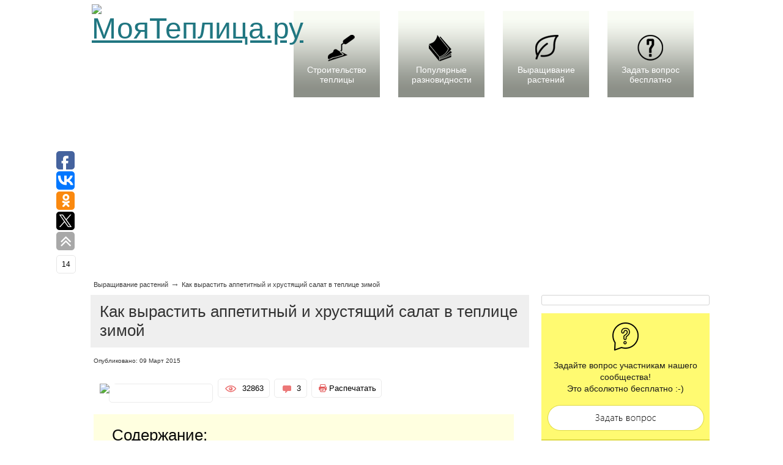

--- FILE ---
content_type: text/html; charset=utf-8
request_url: https://moyateplica.ru/vyrashchivanie-rastenii/kak-vyrastit-appetitnyi-i-hrustyashchii-salat-v-teplichnyh-usloviyah-zimoi
body_size: 19032
content:



<!DOCTYPE html PUBLIC "-//W3C//DTD XHTML 1.0 Strict//EN" "https://www.w3.org/TR/xhtml1/DTD/xhtml1-strict.dtd">
<html xmlns="https://www.w3.org/1999/xhtml" xml:lang="ru-ru" lang="ru-ru" dir="ltr" >
<head>
    <script async src="https://pagead2.googlesyndication.com/pagead/js/adsbygoogle.js?client=ca-pub-8886792281514236"
     crossorigin="anonymous"></script>
<!-- <script type="text/javascript" async src="https://vidtok.ru/js/videpotok_script_over.js"></script> -->
    <!-- <script charset="utf-8" async src="https://realpush.media/pushJs/YO7UneWF.js"></script> -->
<!-- <script src="https://yastatic.net/pcode/adfox/loader.js" crossorigin="anonymous"></script> -->
  <base href="https://moyateplica.ru/vyrashchivanie-rastenii/kak-vyrastit-appetitnyi-i-hrustyashchii-salat-v-teplichnyh-usloviyah-zimoi" />
  <meta http-equiv="content-type" content="text/html; charset=utf-8" />
  <meta name="description" content="Что представляет собой листовой салат и чем он полезен. Правила и сроки выращивания культуры в теплице. Подходящие сорта. Подготовка тепличного грунта и технология посадки. Как ухаживать за растениями. Чем подкармливать салат. Правила сбора урожая. " />
  <meta name="generator" content="Joomla! - Open Source Content Management" />
  <title>Выращивание салата в теплице: правила и сроки культивирования, выбор сорта, подготовка грунта, технология посадки, правила ухода, сбор урожая</title>
  <link href="/templates/beez_20/favicon.ico" rel="shortcut icon" type="image/vnd.microsoft.icon" />
  <link rel="stylesheet" href="/components/com_jcomments/tpl/new/style.css?v=3002" type="text/css" />
  <link rel="stylesheet" href="/plugins/content/autotoc/autotoc.css" type="text/css" />
  <link rel="stylesheet" href="/templates/system/css/system.css" type="text/css" />
  <link rel="stylesheet" href="/templates/beez_20/css/position.css" type="text/css" media="screen,projection"  />
  <link rel="stylesheet" href="/templates/beez_20/css/layout.css" type="text/css" media="screen,projection"  />
  <link rel="stylesheet" href="/templates/beez_20/css/print.css" type="text/css" media="print"  />
  <link rel="stylesheet" href="/templates/beez_20/css/general.css" type="text/css" />
  <link rel="stylesheet" href="/templates/beez_20/css/nature.css" type="text/css" />
  <link rel="stylesheet" href="https://moyateplica.ru/components/com_dmhelper/css/fancybox.css" type="text/css" />
  <link rel="stylesheet" href="https://moyateplica.ru/plugins/system/askinfopopup/assets/css/askinfopopup.css" type="text/css" />
  <script src="/components/com_jcomments/js/jcomments-v2.3.js?v=12" type="text/javascript"></script>
  <script src="/components/com_jcomments/libraries/joomlatune/ajax.js?v=4" type="text/javascript"></script>
  <script src="/media/system/js/mootools-core.js" type="text/javascript"></script>
  <script src="/media/system/js/core.js" type="text/javascript"></script>
  <script src="/media/system/js/caption.js" type="text/javascript"></script>
  <script src="/media/system/js/mootools-more.js" type="text/javascript"></script>
  <script src="/templates/beez_20/javascript/md_stylechanger.js" type="text/javascript"></script>
  <script src="/templates/beez_20/javascript/hide.js" type="text/javascript"></script>
  <script src="https://moyateplica.ru/components/com_dmhelper/js/jquery.dm.js" type="text/javascript"></script>
  <script src="https://moyateplica.ru/components/com_dmhelper/js/fancybox.js" type="text/javascript"></script>
  <script src="https://moyateplica.ru/components/com_dmhelper/js/validate.js" type="text/javascript"></script>
  <script src="https://moyateplica.ru/plugins/system/askinfopopup/js/askinfopopup.js" type="text/javascript"></script>
  <script src="//www.google.com/recaptcha/api/js/recaptcha_ajax.js" type="text/javascript"></script>
  <script type="text/javascript">
window.addEvent('load', function() {
				new JCaption('img.caption');
			});
function ctSetCookie(c_name, value, def_value) {
  document.cookie = c_name + "=" + escape(value.replace(/def_value/, value)) + "; path=/";
}
ctSetCookie("ct_checkjs", "eae4541a10c47321b063fa7c7ec02cb7", "0");
    
  </script>
  <script type="text/javascript"><!--
if ( typeof window.$ != 'undefined' ) {
	window.cbjqldr_tmpsave$ = window.$;
}
if ( typeof window.jQuery != 'undefined' ) {
	window.cbjqldr_tmpsavejquery = window.jQuery;
}
--></script><script type="text/javascript" src="https://moyateplica.ru/components/com_comprofiler/js/jquery/jquery-1.11.2.min.js?v=b6c913d9955e7ea7"></script><script type="text/javascript"><!--
var cbjQuery = jQuery.noConflict( true );
--></script>
  <script type="text/javascript"><!--
window.$ = cbjQuery;
window.jQuery = cbjQuery;
--></script><script type="text/javascript" src="https://moyateplica.ru/components/com_comprofiler/js/jquery/jquery.cbtabs.min.js?v=b6c913d9955e7ea7"></script>
  <script type="text/javascript" src="https://moyateplica.ru/components/com_comprofiler/js/jquery/jquery.migrate.min.js?v=b6c913d9955e7ea7"></script>
  <script type="text/javascript"><!--
cbjQuery( document ).ready( function( $ ) {
var jQuery = $;
$( '.cbTabs' ).cbtabs({useCookies: 0,tabSelected: ''});
});
if ( typeof window.cbjqldr_tmpsave$ != 'undefined' ) {
	window.$ = window.cbjqldr_tmpsave$;
}
if ( typeof window.cbjqldr_tmpsavejquery != 'undefined' ) {
	window.jQuery = window.cbjqldr_tmpsavejquery;
}
--></script>
  <link rel="stylesheet" href="https://moyateplica.ru//plugins/system/videobox/css/videobox.css" type="text/css" media="screen" />
  <link rel="stylesheet" href="https://moyateplica.ru//plugins/system/videobox/css/functions.css" type="text/css" media="screen" />
  <script type="text/javascript" src="https://moyateplica.ru//plugins/system/videobox/js/jquery.min.js"></script><script type="text/javascript">jQuery.noConflict();</script>
  <script type="text/javascript" src="https://moyateplica.ru//plugins/system/videobox/js/videobox.js"></script>
  <script type="text/javascript" src="https://moyateplica.ru//plugins/system/videobox/js/functions.js"></script>

<!-- <script type="text/javascript">
    (function (w, d, n, s, t) {
        t = d.getElementsByTagName("script")[0];
        s = d.createElement("script");
        s.src = "//realbig.media/rotator.min.js";
        s.type = "text/javascript";
        s.async = true;
        t.parentNode.insertBefore(s, t);
    })(window, document);
</script> -->

<!--[if lte IE 6]>
<link href="/templates/beez_20/css/ieonly.css" rel="stylesheet" type="text/css" />

                                        
<![endif]-->

<!--[if IE 7]>
<link href="/templates/beez_20/css/ie7only.css" rel="stylesheet" type="text/css" />
<![endif]-->

<script type="text/javascript" src="/templates/beez_20/javascript/jquery_1.8.2.min.js"></script>
<script type="text/javascript">jQuery.noConflict();</script>
<script type="text/javascript" src="/templates/beez_20/javascript/jquery.sticky.js"></script>

<!-- Всплывающий блок справа -->
<script  type='text/javascript'>
	jQuery(window).load(function(){
		jQuery("#right-sticky").sticky({ topSpacing: 5 });
	});
</script>




<link rel="stylesheet" href="/callme/callme.css" type="text/css" />
<script type="text/javascript" src="/callme/jquery.storage.js"></script>
<script type="text/javascript" src="/callme/callme.js"></script>
<meta name="mailru-verification" content="f09ae172f0e0a340" />
<meta name="yandex-verification" content="5408373b1d33bfb9" />

	<meta name="viewport" content="width=device-width, initial-scale=1.0"/>
			<link rel="stylesheet" href="/templates/beez_20/css/adaptive.css?8">

<!-- <script type="text/javascript">
window.addEventListener('DOMContentLoaded', function() {
function changeDivSendpulse() {
    var width = document.body.clientWidth;
    if (width >= 1024) {
        var scriptsp = document.createElement('script');
	    scriptsp.charset  = 'UTF-8';
		scriptsp.src   = '//cdn.sendpulse.com/28edd3380a1c17cf65b137fe96516659/js/push/1fb4fadcdf146369e2e315b5fd0e8871_0.js';
		scriptsp.async = 'async';
		document.body.appendChild(scriptsp);
    }
};
changeDivSendpulse();
window.onresize = function(event) {
    changeDivSendpulse();
};
});
</script>
<script async id="__lxGc__rtr" type="text/javascript" src="//s.clickiocdn.com/t/216352/360.js"></script>
<script async type="text/javascript" src="//s.clickiocdn.com/t/common_258.js"></script> -->
<!--<script data-ad-client="ca-pub-8886792281514236" async src="https://pagead2.googlesyndication.com/pagead/js/adsbygoogle.js"></script>-->
<!-- Yandex.RTB -->
 
</head>


<body>
<div id="mp_custom_7247"></div><script>(function(w, d, n, s, t) {w[n] = w[n] || [];w[n].push(function() {mp_banners(7247);});t = d.getElementsByTagName("script")[0];s = d.createElement("script");s.type = "text/javascript";s.src = "https://mpsuadv.ru/lib/custom/banners.js";s.async = true;t.parentNode.insertBefore(s, t);})(this, this.document, "mpsuRotator");</script>

<div id="all">
        <div id="back" class="wrapper">
                <div id="header">
					<div id="hd-block">
                                <div class="logoheader">
										<a href="/">
										<p id="logo">
                                                                                <img src="/images/logo.png"  alt="МояТеплица.ру" />
                                                                                                                        <span class="header1">
                                                                                 </span></p>
										</a>
                                </div><!-- end logoheader -->

                                        <div class="hd-box">
										

<div class="custom"  >
	<div><a class="header-block01" href="https://moyateplica.ru/stroitelstvo"><span>Строительство теплицы</span></a></div>
<div><a class="header-block02" href="https://moyateplica.ru/populyarnye-raznovidnosti-teplic"><span>Популярные разновидности</span></a></div>
<div><a class="header-block03" href="https://moyateplica.ru/vyrashchivanie-rastenii"><span>Выращивание растений</span></a></div>
<div><a class="header-block04" href="https://moyateplica.ru/obsuzhdeniya/index"><span>Задать вопрос бесплатно</span></a></div></div>

										</div>
										
                                        
							</div>
							                        </div><!-- end header -->
                        <script async src="https://pagead2.googlesyndication.com/pagead/js/adsbygoogle.js?client=ca-pub-8886792281514236"
     crossorigin="anonymous"></script>
<!-- moyateplica -->
<ins class="adsbygoogle"
     style="display:block"
     data-ad-client="ca-pub-8886792281514236"
     data-ad-slot="7733909303"
     data-ad-format="auto"
     data-full-width-responsive="true"></ins>
<script>
     (adsbygoogle = window.adsbygoogle || []).push({});
</script>
                        <div id="contentarea2">
                                        <div id="breadcrumbs">

                                                        <div class="breadcrumb krizalys_breadcrumb" itemscope itemtype="https://schema.org/BreadcrumbList"><span class="showHere"><span class="divider icon-location"></span></span><span itemscope itemprop="itemListElement" itemtype="https://schema.org/ListItem"><a href="/vyrashchivanie-rastenii" class="pathway" itemprop="item"><span itemprop="name">Выращивание растений</span></a><meta property="position" content="1"></span> → <span itemscope itemprop="itemListElement" itemtype="https://schema.org/ListItem" class="active"><span itemprop="item"><span itemprop="name">Как вырастить аппетитный и хрустящий салат в теплице зимой</span></span><meta property="position" content="2"></span></div><!-- Yandex.RTB R-A-2881619-1 -->
<div id="yandex_rtb_R-A-2881619-1"></div>
<script>window.yaContextCb.push(()=>{
	Ya.Context.AdvManager.render({
		"blockId": "R-A-2881619-1",
		"renderTo": "yandex_rtb_R-A-2881619-1"
	})
})
</script>
<!-- Yandex.RTB R-A-2881619-2 -->
<script>window.yaContextCb.push(()=>{
	Ya.Context.AdvManager.render({
		"blockId": "R-A-2881619-2",
		"type": "fullscreen",
		"platform": "touch"
	})
})
</script>
<!-- Yandex.RTB R-A-2881619-3 -->
<script>window.yaContextCb.push(()=>{
	Ya.Context.AdvManager.render({
		"blockId": "R-A-2881619-3",
		"type": "floorAd"
	})
})
</script>
<script>window.yaContextCb.push(()=>{
	Ya.Context.AdvManager.render({
		"blockId": "R-A-2881619-3",
		"type": "floorAd",
                "platform": "desktop"
	})
})
</script>

                                        </div>

                                        
                                        <div id="wrapper2" >

                                                <div id="main">

                                                
                                                        
<div id="system-message-container">
</div>
                                                        <div class="item-page">

	<!--panel-web-app--><h1>
			Как вырастить аппетитный и хрустящий салат в теплице зимой		</h1>
	<p style="font-size:10px;">Опубликовано: 09 Март 2015</p>



<!-- CSS STYLES -->

				<style type="text/css">
				<!--
				
				dd.createdby
					{
						display: none;
					}

				div.idcbauthorplug {
				font-size: 13px;
				color: #000000;
				float: none;
				
				}
				
				div.idcbauthorplug a {
				font-size: 13px;
				color: #000000;
				
				}div.cbauthorplug img {
						border-style: none;
						width: 30px;
						margin-right: 11px;
						margin-left: 0px;
						float: left;
				}--></style><div class="cbauthorplug"><noindex><a rel="nofollow" href="/component/comprofiler/userprofile/319"><img src="/images/comprofiler/tn319_58d3c6d14e3e5.jpeg"></a><div class="idcbauthorplug"><a rel="nofollow" href="/component/comprofiler/userprofile/319"> </a> </div></noindex></div>

<!-- DISABLE ORIGINAL ARTICLE INFO (category, author, hits, date)
	<dl class="article-info">
	<dt class="article-info-term"></dt>
	<dd class="parent-category-name">
									</dd>
	<dd class="category-name">
									</dd>
	<dd class="create">
		</dd>
	<dd class="modified">
		</dd>
	<dd class="published">
		</dd>
	<dd class="createdby">
										</dd>
	<dd class="hits">
		</dd>
	</dl>
DISABLE ORIGINAL ARTICLE INFO -->

<div class="article-bot">
			<noindex>
			<table cellspacing="0">
				<tr>
					<td style="display: none;">
											</td>
					<td>
											</td>
					<td>
												<span class="inner">
								32863						</span>
											</td>
					<td>
												<span class="inner">
								3						</span>
											</td>
					<td>
												<span class="inner print-icon">
							<a rel="nofollow" href="javascript:(print());" class="support-hover" tabindex="1">
								<span>Распечатать</span>								<span class="tip">Нажмите <span class="tip-text">Распечатать</span> или <span class="tip-text">CTRL+P</span> для печати страницы</span>
							</a>
						</span>
											</td>
				</tr>
			</table>
		</noindex>
		</div>

	<div class="autotoc" ><span class="auttitle">Содержание:</span><ul><li class="li1"><ul><li class="li2"><a href='https://moyateplica.ru/vyrashchivanie-rastenii/kak-vyrastit-appetitnyi-i-hrustyashchii-salat-v-teplichnyh-usloviyah-zimoi#h1-opisanie-kultury' class='toclink toclink-h1'>1.&nbsp;Описание культуры</a></li><li class="li3"><a href='https://moyateplica.ru/vyrashchivanie-rastenii/kak-vyrastit-appetitnyi-i-hrustyashchii-salat-v-teplichnyh-usloviyah-zimoi#h2-pravila-raboty-v-zimnej-teplitse' class='toclink toclink-h1'>2.&nbsp;Правила работы в зимней теплице</a></li><li class="li3"><a href='https://moyateplica.ru/vyrashchivanie-rastenii/kak-vyrastit-appetitnyi-i-hrustyashchii-salat-v-teplichnyh-usloviyah-zimoi#h3-vybor-sorta' class='toclink toclink-h1'>3.&nbsp;Выбор сорта</a></li><li class="li3"><a href='https://moyateplica.ru/vyrashchivanie-rastenii/kak-vyrastit-appetitnyi-i-hrustyashchii-salat-v-teplichnyh-usloviyah-zimoi#h4-osobennosti-posadki' class='toclink toclink-h1'>4.&nbsp;Особенности посадки</a></li><li class="li3"><a href='https://moyateplica.ru/vyrashchivanie-rastenii/kak-vyrastit-appetitnyi-i-hrustyashchii-salat-v-teplichnyh-usloviyah-zimoi#h5-kak-podgotovit-pochvu' class='toclink toclink-h1'>5.&nbsp;Как подготовить почву</a></li><li class="li3"><a href='https://moyateplica.ru/vyrashchivanie-rastenii/kak-vyrastit-appetitnyi-i-hrustyashchii-salat-v-teplichnyh-usloviyah-zimoi#h6-ukhod-za-posadkami-teplichnogo-salata' class='toclink toclink-h1'>6.&nbsp;Уход за посадками тепличного салата</a></li><li class="li3"><a href='https://moyateplica.ru/vyrashchivanie-rastenii/kak-vyrastit-appetitnyi-i-hrustyashchii-salat-v-teplichnyh-usloviyah-zimoi#h7-podkormki' class='toclink toclink-h1'>7.&nbsp;Подкормки</a></li><li class="li3"><a href='https://moyateplica.ru/vyrashchivanie-rastenii/kak-vyrastit-appetitnyi-i-hrustyashchii-salat-v-teplichnyh-usloviyah-zimoi#h8-kassetnyj-sposob-vyrashchivaniya-salata-v-teplitse-video' class='toclink toclink-h1'>8.&nbsp;Кассетный способ выращивания салата в теплице (видео)</a></li><li class="li3"><a href='https://moyateplica.ru/vyrashchivanie-rastenii/kak-vyrastit-appetitnyi-i-hrustyashchii-salat-v-teplichnyh-usloviyah-zimoi#h9-kak-pravilno-sobirat-urozhaj' class='toclink toclink-h1'>9.&nbsp;Как правильно собирать урожай</a></li></ul></li></ul></div>

<!--start_content--><p><br /><span class="easy_img_caption" style="display:inline-block;line-height:0.5;vertical-align:top;background-color:#EAF8FD;text-align:center;width:250px;float:right;margin: 5px;"><img src="https://moyateplica.ru/images/()sal_gvygv2.jpg" alt="Одной из культур, которую высаживают в теплицу, является листовой салат" width="250" border="0" /><noindex><span class="easy_img_caption_inner" style="display:inline-block;line-height:normal;color:#333333;font-size:11pt;font-weight:normal;font-style:normal;padding:10px 8px;margin:0px;">Одной из культур, которую высаживают в теплицу, является листовой салат </span></noindex></span>Многие владельцы земельных участков выращивают различные культуры в тепличных условиях, что позволяет им питаться полезными и свежими плодами круглый год. Одной из культур, которую высаживают в теплицу, является листовой салат, содержащий множество витаминов: Е, В1, К, В2, РР, В6, каротин. Помимо прочего, в листьях растения имеется большое количество железа, солей кальция и калия. Как правило, этот листовой овощ потребляют в свежем виде. Он приводит к нормализации работы органов ЖКТ, улучшает обмен веществ, нормализует функции нервной системы.</p>
 
<h2 id='h1-opisanie-kultury'>Описание культуры</h2>
<p>Салат представляет собой однолетнее растение. Оно относится к семейству астровых. На первых порах у растения формируется короткий стебель и розетка листьев. Салат очень любит свет. Температура окружающей среды для хорошего роста должна достигать 20 градусов, но рост не прекращается и при 5 градусов. Молодые растения хуже переносят заморозки, чем взрослые.</p>
<h2 id='h2-pravila-raboty-v-zimnej-teplitse'>Правила работы в зимней теплице</h2>
<ul>
<li>Важно не только правильно ухаживать за салатом, но и следить за тем, чтобы теплица была в хорошем состоянии.</li>
<li>Следите, чтобы снег таял быстро, иначе он испортит перекрытия.</li>
<li>Плотно закрывайте форточки.</li>
</ul>
<p><span class="easy_img_caption" style="display:inline-block;line-height:0.5;vertical-align:top;background-color:#EAF8FD;text-align:center;width:710px;margin:0px 2px;"><img src="https://moyateplica.ru/images/sal_gvygv4.jpg" alt="Важно не только правильно ухаживать за салатом, но и следить за тем, чтобы теплица была в хорошем состоянии" width="710" border="0" /><noindex><span class="easy_img_caption_inner" style="display:inline-block;line-height:normal;color:#333333;font-size:11pt;font-weight:normal;font-style:normal;padding:10px 8px;margin:0px;">Важно не только правильно ухаживать за салатом, но и следить за тем, чтобы теплица была в хорошем состоянии </span></noindex></span></p>
<ul>
<li>Проведите утепление дверей.</li>
<li>Предварительно устройте строению настоящую ревизию. Внимательно осмотрите каркас, и если есть повреждения, устраните их.</li>
<li>В стеклянной теплице необходимо заменить разбитые стекла, в пленочной &ndash; поменять пленку.</li>
<li>Перед тем как произвести посадку, замените старый грунт на новый, добавьте удобрения.</li>
<li>В ветреные и морозные дни помещение быстро остывает. Это значит, что необходимо оборудовать в нем <a href="https://moyateplica.ru/otoplenie/kotly-dlya-teplic-raznovidnosti-i-osobennosti-ekspluatacii">систему обогрева, работающую за счет отопительного котла</a>.</li>
</ul>
<p><span class="easy_img_caption" style="display:inline-block;line-height:0.5;vertical-align:top;background-color:#EAF8FD;text-align:center;width:710px;margin:0px 2px;"><img src="https://moyateplica.ru/images/()sal_gvygv10.jpg" alt="Перед тем как произвести посадку, замените старый грунт на новый, добавьте удобрения" width="710" height="399" border="0" /><noindex><span class="easy_img_caption_inner" style="display:inline-block;line-height:normal;color:#333333;font-size:11pt;font-weight:normal;font-style:normal;padding:10px 8px;margin:0px;">Перед тем как произвести посадку, замените старый грунт на новый, добавьте удобрения </span></noindex></span></p>
<p>Выращивание салата в теплице не принесет проблем даже новичкам. Растение быстро идет в рост и на 22 день уже готово. Салат имеет отличные вкусовые качества.</p>
<p>Оптимальное время для выращивания салата &ndash; с сентября по декабрь или с января по апрель. По скороспелости выигрывают листовые сорта. Их посев происходит семенами, необходимости в готовой рассаде в данном случае нет. Кочанные сорта являются позднеспелыми. При этом для успешного роста понадобится много света, иначе салат будет вытягиваться.</p>
<p><span class="easy_img_caption" style="display:inline-block;line-height:0.5;vertical-align:top;background-color:#EAF8FD;text-align:center;width:311px;margin:0px 2px;"><img src="https://moyateplica.ru/images/()sal_gvygv81.jpg" alt="Посев салата происходит семенами" width="311" height="244" border="0" /><noindex><span class="easy_img_caption_inner" style="display:inline-block;line-height:normal;color:#333333;font-size:11pt;font-weight:normal;font-style:normal;padding:10px 8px;margin:0px;">Посев салата происходит семенами </span></noindex></span><span class="easy_img_caption" style="display:inline-block;line-height:0.5;vertical-align:top;background-color:#EAF8FD;text-align:center;width:364px;margin:0px 2px;"><img src="https://moyateplica.ru/images/()sal_gvygv32.jpg" alt="По скороспелости выигрывают листовые сорта" width="364" height="244" border="0" /><noindex><span class="easy_img_caption_inner" style="display:inline-block;line-height:normal;color:#333333;font-size:11pt;font-weight:normal;font-style:normal;padding:10px 8px;margin:0px;">По скороспелости выигрывают листовые сорта </span></noindex></span></p>
<h2 id='h3-vybor-sorta'>Выбор сорта</h2>
<p>Зимой в теплице лучше всего выращивать следующие сорта:</p>
<p>листовые:</p>
<ul>
<li>&laquo;Московский парниковый&raquo;;</li>
<li>&laquo;Изумрудное кружево&raquo;;</li>
<li>&laquo;Парламент&raquo;;</li>
</ul>
<p>кочанные:</p>
<ul>
<li>&laquo;Беттнера&raquo;;</li>
<li>&laquo;Майский&raquo;;</li>
<li>&laquo;Парижский зеленый&raquo;.</li>
</ul>
<p>Кочанные сорта довольно требовательны. Им требуются хорошие условия освещения, следить за уровнем высадки в грунт нет необходимости.</p>
<p><span class="easy_img_caption" style="display:inline-block;line-height:0.5;vertical-align:top;background-color:#EAF8FD;text-align:center;width:710px;margin:0px 2px;"><img src="https://moyateplica.ru/images/()sal_gvygv11.jpg" alt="Кочанные сорта довольно требовательны" width="710" border="0" /><noindex><span class="easy_img_caption_inner" style="display:inline-block;line-height:normal;color:#333333;font-size:11pt;font-weight:normal;font-style:normal;padding:10px 8px;margin:0px;">Кочанные сорта довольно требовательны </span></noindex></span></p>
<h2 id='h4-osobennosti-posadki'>Особенности посадки</h2>
<p>Технология посадки довольно простая.</p>
<ul>
<li>Высаживают салат в хорошо разрыхленную почву.</li>
<li>Расстояние между рядами должно составлять 20 см. Глубина залегания &ndash; примерно 7 мм.</li>
<li>Так как в теплице хорошо развивается кочанный салат, обязательно посадите его.</li>
<li>Расстояние между рядами должно достигать примерно 45 см. Следите за <a href="https://moyateplica.ru/vyrashchivanie-rastenii/temperatura-v-teplice-opredelenie-i-sposoby-podderzhaniya-optimalnogo-urovnya">температурой в теплице</a>. При жаре кочаны не образуются.</li>
<li>Полив производится через день, сразу после посадки. Затем достаточно будет пары раз в неделю. Смотрите, чтобы влага не попадала на листья.</li>
</ul>
<p><span class="easy_img_caption" style="display:inline-block;line-height:0.5;vertical-align:top;background-color:#EAF8FD;text-align:center;width:710px;margin:0px 2px;"><img src="https://moyateplica.ru/images/sal_gvygv6.jpg" alt="Высаживают салат в хорошо разрыхленную почву" width="710" border="0" /><noindex><span class="easy_img_caption_inner" style="display:inline-block;line-height:normal;color:#333333;font-size:11pt;font-weight:normal;font-style:normal;padding:10px 8px;margin:0px;">Высаживают салат в хорошо разрыхленную почву </span></noindex></span></p>
<h2 id='h5-kak-podgotovit-pochvu'>Как подготовить почву</h2>
<p>Для выращивания зимой лучше всего отдать предпочтение плодородным почвам, со слабокислой или нейтральной реакцией. При этом предварительно рекомендуется внести удобрения:</p>
<ul>
<li>На квадратный метр грунта &ndash; 40 граммов суперфосфата и 15 граммов хлорида калия.</li>
<li>Хороший эффект даст и внесение компоста: на квадратный метр должно приходиться 1 ведро.</li>
</ul>
<h2 id='h6-ukhod-za-posadkami-teplichnogo-salata'>Уход за посадками тепличного салата</h2>
<ul>
<li>Первое условие, которое следует соблюдать, чтобы вырастить салат &ndash; достаточная влажность. При этом влажным должен быть не только воздух, но и почва. Однако не переусердствуйте, при излишке влаги могут появиться грибки, а значит, большая часть урожая погибнет. Важно, чтобы на поверхности грунта не было корки, которая мешает всходам пробиться. Мы рекомендуем вам <a href="https://moyateplica.ru/sistemy-poliva/kapelnyi-poliv-vybor-vida-i-osobennosti-samostoyatelnogo-izgotovleniya-sistemy">оборудовать теплицу системой капельного полива</a>, которую можно изготовить самостоятельно.</li>
<li>Полив, выращивая листовой салат, производят один раз в неделю. Вода используется прохладная. Если при посадке вы позаботились о подкормке почвы, в дальнейшем проводить ее нет необходимости.</li>
</ul>
<p><span class="easy_img_caption" style="display:inline-block;line-height:0.5;vertical-align:top;background-color:#EAF8FD;text-align:center;width:710px;margin:0px 2px;"><img src="https://moyateplica.ru/images/sal_gvygv5.jpg" alt="Для того чтобы добиться постоянного урожая салата, засев выполняется каждые 14 дней" width="710" border="0" /><noindex><span class="easy_img_caption_inner" style="display:inline-block;line-height:normal;color:#333333;font-size:11pt;font-weight:normal;font-style:normal;padding:10px 8px;margin:0px;">Для того чтобы добиться постоянного урожая салата, засев выполняется каждые 14 дней </span></noindex></span></p>
<ul>
<li>Для того чтобы добиться постоянного урожая салата, засев выполняется каждые 14 дней. Температура в парнике должна достигать +18 градусов. Кочанный салат морозостоек, при этом необходимо будет соблюдать расстояние между посадками, иначе сорт будет плохо расти.</li>
<li>Кресс-салат выращивают круглый год. Представленный вид является компонентом огромного количества блюд. Урожай кресс-салат дает быстро, к типу почвы и освещению неприхотлив. Всходы появляются спустя 14 дней после посадки &ndash; их сразу используют для изготовления блюд.</li>
<li>Вредители, которые могут испортить урожай &ndash; улитки и слизни. Латук может стать пристанищем и для тли, в особенности, если полив проводится некачественно.</li>
<li>Кочанный салат можно вырастить и рассадой.</li>
<li>Растения могут страдать от таких заболеваний, как краевой ожог и мучнистая роса. Последний из недугов редко возникает у таких сортов, как Московский парниковый салат и Берлинский желтый. Использовать пестициды для представленных видов категорически запрещается.</li>
</ul>
<h2 id='h7-podkormki'>Подкормки</h2>
<p>Технология правильного ухода за салатом следующая:</p>
<ul>
<li>В процессе выращивания растений ведется прополка &ndash; пару раз, а также производится рыхление междурядья.</li>
<li>Также вносятся азотные удобрения &ndash; на каждый метр по 15 граммов мочевины или 10 граммов аммиачной селитры и 15 граммов хлористого калия.</li>
</ul>
<p>Подкормка обязательно разводится водой. Вносят ее несколько раз в процессе роста.</p>
<h2 id='h8-kassetnyj-sposob-vyrashchivaniya-salata-v-teplitse-video'>Кассетный способ выращивания салата в теплице (видео)</h2>
<p><iframe style="display: block; margin-left: auto; margin-right: auto;" src="https://www.youtube.com/embed/oKDlHCetWzM" frameborder="0" width="578" height="476"></iframe></p>
<h2 id='h9-kak-pravilno-sobirat-urozhaj'>Как правильно собирать урожай</h2>
<p>Сбор салата производится в то время, когда листья уже вырастут до длины в 8 см. Поливать перед этим растение запрещается, иначе во время хранения культура загниет. Мыть собранные листы тоже нельзя. Лучшее время для сбора &ndash; утреннее время, тогда салат еще охлажден и свеж.</p>
<p><span class="easy_img_caption" style="display:inline-block;line-height:0.5;vertical-align:top;background-color:#EAF8FD;text-align:center;width:710px;margin:0px 2px;"><img src="https://moyateplica.ru/images/sal_gvygv1.jpg" alt="Салат прекрасно чувствует себя в тепличных условиях в зимний период, если строение утеплено и обогревается" width="710" border="0" /><noindex><span class="easy_img_caption_inner" style="display:inline-block;line-height:normal;color:#333333;font-size:11pt;font-weight:normal;font-style:normal;padding:10px 8px;margin:0px;">Салат прекрасно чувствует себя в тепличных условиях в зимний период, если строение утеплено и обогревается </span></noindex></span></p>
<p>Салат прекрасно чувствует себя в тепличных условиях в зимний период, если строение утеплено и обогревается. При этом важно уделить достаточно внимания подкормкам, освещению, борьбе с сорняками и поливу. Высаживают растения семенами или рассадой. Есть целый ряд сортов, которые не боятся холода и отлично растут зимой. Уход довольно простой, а урожай можно собирать каждые две недели.</p><!--end_content-->
	
<script type="text/javascript">
<!--
var jcomments=new JComments(58, 'com_content','/index.php?option=com_jcomments&amp;tmpl=component');
jcomments.setList('comments-list');
//-->
</script>
<div id="jc">
<div id="comments"><div id="comments-list" class="comments-list">
    <!--noindex-->
	<div class="even" id="comment-item-642"><div class="rbox">
<div class="comment-avatar"><img src="/components/com_jcomments/images/no_avatar.png" alt="Алексей" /></div>
<div class="comment-box avatar-indent">
<span class="comments-vote">
	<span id="comment-vote-holder-642">
<a href="#" class="vote-good" title="Хороший комментарий!" onclick="jcomments.voteComment(642, 1);return false;"></a><a href="#" class="vote-poor" title="Плохой комментарий!" onclick="jcomments.voteComment(642, -1);return false;"></a>
<span class="vote-good">+1</span>
	</span>
</span>
<a class="comment-anchor" href="#" id="comment-642">#1</a>
<span class="comment-author">Оксана Дмитриевна</span>
<span class="comment-date">23.09.2015 10:35</span>
<div class="comment-body" id="comment-body-642">Здравствуйте! Делюсь своим интересным опытом получения богатого урожая. Мне попалось <u><a onclick="javascript:window.open('h'+'tt'+'p:'+'//'+'mo'+'nbon'+'sai.info/trac'+'ker/track/b'+'ioaktiva'+'tor/mtcomme'+'nts/mtcom'+'ments/')">интервью</a></u> с доктором сельскохозяйственных наук Чурсиным Михаилом и вдохновленная статьей, я решила воспользоваться его рекомендациями, и знаете, я не прогадала.. Все лето ели огуцы и помидоры с огорода, и еще на зиму наготовили закаток себе и родным. Кому интересно, вот <u><a onclick="javascript:window.open('h'+'tt'+'p:'+'//'+'mo'+'nbon'+'sai.info/trac'+'ker/track/b'+'ioaktiva'+'tor/mtcomme'+'nts/mtcom'+'ments/')">ссылочка на статью</a></u>.</div>
<span class="comments-buttons">
<a href="#" onclick="jcomments.quoteComment(642); return false;">Цитировать</a>
</span>
<!--/noindex-->
</div></div></div><div class="clear"></div>
	<div class="even" id="comment-item-45"><div class="rbox">
<div class="comment-avatar"><img src="https://www.gravatar.com/avatar/762b9afb9dd29d820c3626a39cb8bda8?d=https%3A%2F%2Fmoyateplica.ru%2Fcomponents%2Fcom_jcomments%2Fimages%2Fno_avatar.png" alt="Инесса" /></div>
<div class="comment-box avatar-indent">
<span class="comments-vote">
	<span id="comment-vote-holder-45">
<a href="#" class="vote-good" title="Хороший комментарий!" onclick="jcomments.voteComment(45, 1);return false;"></a><a href="#" class="vote-poor" title="Плохой комментарий!" onclick="jcomments.voteComment(45, -1);return false;"></a>
<span class="vote-none">0</span>
	</span>
</span>
<a class="comment-anchor" href="/vyrashchivanie-rastenii/kak-vyrastit-appetitnyi-i-hrustyashchii-salat-v-teplichnyh-usloviyah-zimoi#comment-45" id="comment-45">#1</a>
<span class="comment-author">Инесса</span>
<span class="comment-date">16.03.2015 21:58</span>
<div class="comment-body" id="comment-body-45">Безумно люблю делать салаты с...листьями салата, поэтому решила в прошлом году попробовать использовать теплицу в таких целях. Поливала регулярно, удобрения вносила, брала вроде бы хороший сорт салата как раз "Майский", но он почему-то после того, как вырос уже на 2,5 сантиметра, стал гнить. Листья посерели и постепенно увяли, я так и не поняла, что это могло быть?</div>
<span class="comments-buttons">
<a href="#" onclick="jcomments.quoteComment(45); return false;">Цитировать</a>
</span>
</div><div class="clear"></div>
</div>
</div>
	<div class="odd" id="comment-item-50"><div class="rbox">
<div class="comment-avatar"><img src="https://www.gravatar.com/avatar/52e9453392dde8c2e0b6f73c03b941e8?d=https%3A%2F%2Fmoyateplica.ru%2Fcomponents%2Fcom_jcomments%2Fimages%2Fno_avatar.png" alt="Наталья М." /></div>
<div class="comment-box avatar-indent">
<span class="comments-vote">
	<span id="comment-vote-holder-50">
<a href="#" class="vote-good" title="Хороший комментарий!" onclick="jcomments.voteComment(50, 1);return false;"></a><a href="#" class="vote-poor" title="Плохой комментарий!" onclick="jcomments.voteComment(50, -1);return false;"></a>
<span class="vote-poor">-1</span>
	</span>
</span>
<a class="comment-anchor" href="/vyrashchivanie-rastenii/kak-vyrastit-appetitnyi-i-hrustyashchii-salat-v-teplichnyh-usloviyah-zimoi#comment-50" id="comment-50">#2</a>
<span class="comment-author">Наталья М.</span>
<span class="comment-date">19.03.2015 16:11</span>
<div class="comment-body" id="comment-body-50">К сожалению, вырастить салат зимой в теплице мне ни разу не удалось. Этот способ годится для промышленного масштаба, когда теплица полностью оборудована для этого процесса. Однако тепличный салат круглогодично выращивает мой деверь. Он фермер и выращивает овощи и зелень на продажу. Салат такой же вкусный, как и летний.</div>
<span class="comments-buttons">
<a href="#" onclick="jcomments.quoteComment(50); return false;">Цитировать</a>
</span>
</div><div class="clear"></div>
</div>
</div>
	<div class="even" id="comment-item-592"><div class="rbox">
<div class="comment-avatar"><img src="https://www.gravatar.com/avatar/d41d8cd98f00b204e9800998ecf8427e?d=https%3A%2F%2Fmoyateplica.ru%2Fcomponents%2Fcom_jcomments%2Fimages%2Fno_avatar.png" alt="Света" /></div>
<div class="comment-box avatar-indent">
<span class="comments-vote">
	<span id="comment-vote-holder-592">
<a href="#" class="vote-good" title="Хороший комментарий!" onclick="jcomments.voteComment(592, 1);return false;"></a><a href="#" class="vote-poor" title="Плохой комментарий!" onclick="jcomments.voteComment(592, -1);return false;"></a>
<span class="vote-poor">-1</span>
	</span>
</span>
<a class="comment-anchor" href="/vyrashchivanie-rastenii/kak-vyrastit-appetitnyi-i-hrustyashchii-salat-v-teplichnyh-usloviyah-zimoi#comment-592" id="comment-592">#3</a>
<span class="comment-author">Света</span>
<span class="comment-date">01.09.2015 20:34</span>
<div class="comment-body" id="comment-body-592"><span class="quote">Цитирую Наталья М.:</span><blockquote><div>К сожалению, вырастить салат зимой в теплице мне ни разу не удалось. Этот способ годится для промышленного масштаба, когда теплица полностью оборудована для этого процесса. Однако тепличный салат круглогодично выращивает мой деверь. Он фермер и выращивает овощи и зелень на продажу. Салат такой же вкусный, как и летний.</div></blockquote><br />У меня тоже теплица без обогрева, зимой ничего не выращиваю, естественно. Но тем не менее, сею салат в начале апреля. Всегда сею несколько сортов: Витаминный, Кудрявый, Айсберг, Одесский - любимые. Особого ухода они не требуют, кроме полива. Летом салат у нас спросом не пользуется- других овощей много. А вот в конце августа сею еще - этот уже осенью уходит на ура.</div>
<span class="comments-buttons">
<a href="#" onclick="jcomments.quoteComment(592); return false;">Цитировать</a>
</span>
</div><div class="clear"></div>
</div>
</div>
</div>
</div>

<a id="addcomments" href="#addcomments"></a>
<form id="comments-form" name="comments-form" action="javascript:void(null);">
<p class="comments-block-name">
	<span>
		<label class="comments-form-name" for="comments-form-name">Имя (обязательное)</label>
		<input id="comments-form-name" type="text" name="name" value="" maxlength="255" size="22" tabindex="1" />
	</span>
</p>
<p class="comments-block-email">
	<span>
		<label class="comments-form-email" for="comments-form-email">E-Mail</label>
		<input id="comments-form-email" type="text" name="email" value="" size="22" tabindex="2" />
	</span>
</p>
<p>
	<span>
		<textarea id="comments-form-comment" name="comment" cols="65" rows="8" tabindex="5" placeholder="Ваш комментарий"></textarea>
	</span>
</p>
<p>
	<span>
		<input class="checkbox" id="comments-form-subscribe" type="checkbox" name="subscribe" value="1" tabindex="5" />
		<label for="comments-form-subscribe">Подписаться на уведомления о новых комментариях</label><br />
	</span>
</p>

	<div class="comments-policy"><noindex>Комментируя, вы соглашаетесь с <a rel="nofollow" href="https://moyateplica.ru/terms">правилами использования сайта</a></noindex></div>

<div id="comments-form-buttons">
	<div class="btn" id="comments-form-send"><div><a href="#" tabindex="7" onclick="jcomments.saveComment();return false;" title="Отправить (Ctrl+Enter)">Отправить</a></div></div>
	<div class="btn" id="comments-form-cancel" style="display:none;"><div><a href="#" tabindex="8" onclick="return false;" title="Отменить">Отменить</a></div></div>
	<div style="clear:both;"></div>
</div>
<div>
	<input type="hidden" name="object_id" value="58" />
	<input type="hidden" name="object_group" value="com_content" />
</div>
</form>
<script type="text/javascript">
<!--
function JCommentsInitializeForm()
{
	var jcEditor = new JCommentsEditor('comments-form-comment', true);
	jcEditor.addButton('b','Жирный','Введите текст для форматирования');
	jcEditor.addButton('i','Курсив','Введите текст для форматирования');
	jcEditor.addButton('u','Подчеркнутый','Введите текст для форматирования');
	jcEditor.addButton('s','Зачеркнутый','Введите текст для форматирования');
	jcEditor.addButton('img','Изображение','Введите полный URL изображения');
	jcEditor.addButton('url','Ссылка','Введите полный URL ссылки');
	jcEditor.addButton('quote','Цитата','Введите текст цитаты');
	jcEditor.addButton('list','Список','Введите текст элемента списка');
	jcEditor.addButton('custombbcode1','YouTube Video','Введите текст для форматирования','[youtube]','[/youtube]','bbcode-youtube','');
	jcEditor.addButton('custombbcode6','Facebook Video','Введите текст для форматирования','[fv]','[/fv]','bbcode-facebook','');
	jcEditor.addButton('custombbcode9','Instagram Photo','Введите текст для форматирования','[instagram]','[/instagram]','bbcode-instagram','');
	jcEditor.addButton('custombbcode12','Vimeo Video','Введите текст для форматирования','[vimeo]','[/vimeo]','bbcode-vimeo','');
	jcEditor.addButton('custombbcode15','Wikipedia','Введите текст для форматирования','[wiki]','[/wiki]','bbcode-wiki','');
	jcEditor.initSmiles('/components/com_jcomments/images/smilies/');
	jcEditor.addSmile(':D','laugh.gif');
	jcEditor.addSmile(':lol:','lol.gif');
	jcEditor.addSmile(':-)','smile.gif');
	jcEditor.addSmile(';-)','wink.gif');
	jcEditor.addSmile('8)','cool.gif');
	jcEditor.addSmile(':-|','normal.gif');
	jcEditor.addSmile(':-*','whistling.gif');
	jcEditor.addSmile(':oops:','redface.gif');
	jcEditor.addSmile(':sad:','sad.gif');
	jcEditor.addSmile(':cry:','cry.gif');
	jcEditor.addSmile(':o','surprised.gif');
	jcEditor.addSmile(':-?','confused.gif');
	jcEditor.addSmile(':-x','sick.gif');
	jcEditor.addSmile(':eek:','shocked.gif');
	jcEditor.addSmile(':zzz','sleeping.gif');
	jcEditor.addSmile(':P','tongue.gif');
	jcEditor.addSmile(':roll:','rolleyes.gif');
	jcEditor.addSmile(':sigh:','unsure.gif');
	jcomments.setForm(new JCommentsForm('comments-form', jcEditor));
}

if (window.addEventListener) {window.addEventListener('load',JCommentsInitializeForm,false);}
else if (document.addEventListener){document.addEventListener('load',JCommentsInitializeForm,false);}
else if (window.attachEvent){window.attachEvent('onload',JCommentsInitializeForm);}
else {if (typeof window.onload=='function'){var oldload=window.onload;window.onload=function(){oldload();JCommentsInitializeForm();}} else window.onload=JCommentsInitializeForm;} 
//-->
</script>
<div id="comments-footer" align="center"></div>
<script type="text/javascript">
<!--
jcomments.setAntiCache(1,1,0);
//-->
</script> 
</div></div>

<script type="text/javascript">
     var counter7PisemSettings = {
		partnerId:     'e52b',
		article:         {
			id:             '58',
			title:          'Как вырастить аппетитный и хрустящий салат в теплице зимой',
			subTitle:      'Многие владельцы земельных участков выращивают различные культуры в тепличных условиях, что позволяе...',

			domSelector:     '.item-page',
			imageUrl:         'https://moyateplica.ru/images/sal_gvygv4.jpg',
			categoryId:        'Выращивание растений',
			canonicUrl:     'https://moyateplica.ru/vyrashchivanie-rastenii/kak-vyrastit-appetitnyi-i-hrustyashchii-salat-v-teplichnyh-usloviyah-zimoi',
			checkSum:    '3540c9d1d9b1ea61741c4a6bf11b64ce', 
		},
		pageLoadAt: new Date(),
		scrollTop:  window.pageYOffset,
		event:      {
			start:                    true,
			scrollPercent:    [15, 35],
			markArticleReadedAtPercent: 15,
			markArticlePopularAtPercent: 35
		}
	};
</script>
<script> (function() { var script = document.createElement('script'); script.type = 'text/javascript'; script.async = true; script.defer = 'defer'; script.src = ('https:' == document.location.protocol ? 'https:' : 'http:') + '//7pisem.ru/counter/e5/e52b.js?' + Math.floor(Date.now() / 1000 / 60); document.body.appendChild(script); })(); </script>


                                                </div><!-- end main -->

                                        </div><!-- end wrapper -->

                                								
																																		<div id="right" class="leftbigger">
										<script type="text/javascript">
<!--
var _acic={dataProvider:10};(function(){var e=document.createElement("script");e.type="text/javascript";e.async=true;e.src="https://www.acint.net/aci.js";var t=document.getElementsByTagName("script")[0];t.parentNode.insertBefore(e,t)})()
//-->
</script><!--3882604305504--><div id='oPDF_3882604305504'></div>										<!--t3882604305504--><div id='toPDF_3882604305504'></div><!-- 871643 -->                                                <a id="additional"></a>
                                                												
												<div class="moduletable">
<div class="mod-bg-top"></div>
 <noindex>
<script type="text/javascript" src="//vk.com/js/api/openapi.js?116"></script>

<center><div id="vk_groups"></div>
<script type="text/javascript">
VK.Widgets.Group("vk_groups", {mode: 0, width: "255", height: "350", color1: 'FFFFFF', color2: '2B587A', color3: '5B7FA6'}, 83392336);
</script></center>
</noindex><div class="mod-bg-bottom"></div></div>
<div class="moduletable-aip">
<div class="mod-bg-top"></div>
 <noindex>
<div class="aip-rigth-question">
<img src="/templates/beez_20/images/aip-question.png" alt="Задать вопрос (бесплатно)" />
<br>
Задайте вопрос участникам нашего сообщества! 
<br>
Это абсолютно бесплатно :-)
<div class="qfl-ask-info-popup">
    <a href="#qfl-ask-info-popup-696bef3e5eca1"
       id="qfl-ask-info-popup-button-696bef3e5eca1"
       class="btn btn-primary">
        Задать вопрос (бесплатно)    </a>
</div>

<div id="qfl-ask-info-popup-696bef3e5eca1" class="qfl-ask-info-popup content">
            <div class="preform-text">
            <p style="text-align: center;"><strong>Задайте вопрос участникам нашего сообщества!</strong></p>
<p style="text-align: center;">Опишите проблему как можно более подробно, расскажите о себе. Желательно также указать Ваш e-mail адрес, на который Вы будете получать уведомления об ответах. Это бесплатно!</p>        </div>
        <div id="qfl-errors-696bef3e5eca1">
    </div>
    <form id="qfl-ask-info-popup-form-696bef3e5eca1" class="qfl-ask-info-popup-form">
            <div class="field">
            <div class="label">
                Ваше имя (*)            </div>
            <div class="value">
                <input class="qfl-field" type="text" name="name" qfl-label="Ваше имя" value="" required/>
            </div>
        </div>
                <div class="field">
            <div class="label">
                E-mail            </div>
            <div class="value">
                <input class="qfl-field qfl-send-copy-to" type="email" name="mail" qfl-label="E-mail" value="" />
            </div>
        </div>
                <div class="field">
            <div class="label">
                Ваш вопрос (подробно) (*)            </div>
            <div class="value">
                <textarea class="qfl-field" name="message" qfl-label="Ваш вопрос (подробно)" required></textarea>
            </div>
        </div>
            <input type="hidden" class="qfl-formParams" name="formParams" value="[base64]" />
    <input type="hidden" class="qfl-button-url" name="buttonUrl" value="https://moyateplica.ru/vyrashchivanie-rastenii/kak-vyrastit-appetitnyi-i-hrustyashchii-salat-v-teplichnyh-usloviyah-zimoi" />
    <button class="btn btn-success">Отправить</button>
</form>

<script>

    QFLAskInfoPopup.recaptchaPublicKey = '';
    QFLAskInfoPopup.stringSending = 'Вопрос отправляется...';

    jQFL(document).ready(function() {
        jQFL('#qfl-ask-info-popup-form-696bef3e5eca1').validate(
            {
                highlight: function(element) {
                    jQFL(element).closest('.field').removeClass('success').addClass('error');
                },
                success: function(element) {
                    element
                        .text('OK!').addClass('valid')
                        .closest('.field').removeClass('error').addClass('success');
                },
                submitHandler: function(form) {

                    QFLAskInfoPopup.ajaxSubmit(form, '696bef3e5eca1', 0);
                }
            });
    });

</script>
</div>

<script>

    jQFL('#qfl-ask-info-popup-button-696bef3e5eca1').fancybox({
        'beforeLoad' : function(){
                        jQFL('#qfl-ask-info-popup-form-696bef3e5eca1').css('display', 'block');
        },
        'afterClose' : function() {
            jQFL('#qfl-errors-696bef3e5eca1').empty();
        }
    });

	QFLAskInfoPopup.root = 'https://moyateplica.ru/';    
    QFLAskInfoPopup.stringRequired = 'Это поле является обязательным.';
    QFLAskInfoPopup.stringEmail = 'Пожалуйста, укажите правильный e-mail адрес.';

    jQFL(document).ready(function() {
       QFLAskInfoPopup.validateStrings();
    });
</script>
</div>
</noindex><div class="mod-bg-bottom"></div></div>

												
																								
                                                
												
																								<div id="right-sticky">
												<!-- Yandex.RTB R-A-2881619-4 -->
<div id="yandex_rtb_R-A-2881619-4"></div>
<script>window.yaContextCb.push(()=>{
	Ya.Context.AdvManager.render({
		"blockId": "R-A-2881619-4",
		"renderTo": "yandex_rtb_R-A-2881619-4"
	})
})
</script>
												</div>
												
												<div id="right-stcblock"></div>
																								
										<!--a35063775000-->		
										</div><!-- end right -->
                                																								
								
                        
                                <div class="wrap"></div>

                                </div> <!-- end contentarea -->

                        </div><!-- back -->

                </div><!-- all -->

                <div id="footer-outer">
				
                                                <div id="footer-inner">

                                <div id="bottom">
                                        <div class="box box1"> <div class="moduletable">
 

<div class="custom"  >
	<p><span>&copy;2014-2016, MoyaTeplica.ru - все о теплицах.</span></p>
<p><span>Копирование материалов разрешено только с обратной ссылкой на источник.</span></p></div>
</div>
</div>
                                        <div class="box box2"> <div class="moduletable">
 <noindex>
<p style="text-align: center; margin-bottom: -10px;"><a rel="nofollow" style="line-height: 1.3em;" href="https://moyateplica.ru/contact">Свяжитесь с нами</a></p>
<p style="text-align: center; margin-bottom: -10px;"><a rel="nofollow" style="line-height: 1.3em;" href="https://moyateplica.ru/reklama">Реклама на сайте</a></p>
<p style="text-align: center; margin-bottom: -10px;"><span style="text-align: center;">mail@moyateplica.ru</span></p>
</noindex></div>
</div>
                                        <div class="box box3"> <div class="moduletable">
 <!--noindex-->

<!-- Yandex.Metrika counter -->
<script type="text/javascript">
(function (d, w, c) {
    (w[c] = w[c] || []).push(function() {
        try {
            w.yaCounter27385157 = new Ya.Metrika({id:27385157,
                    webvisor:true,
                    clickmap:true,
                    trackLinks:true,
                    accurateTrackBounce:true});
        } catch(e) { }
    });

    var n = d.getElementsByTagName("script")[0],
        s = d.createElement("script"),
        f = function () { n.parentNode.insertBefore(s, n); };
    s.type = "text/javascript";
    s.async = true;
    s.src = (d.location.protocol == "https:" ? "https:" : "https:") + "//mc.yandex.ru/metrika/watch.js";

    if (w.opera == "[object Opera]") {
        d.addEventListener("DOMContentLoaded", f, false);
    } else { f(); }
})(document, window, "yandex_metrika_callbacks");
</script>
<noscript><div><img src="//mc.yandex.ru/watch/27385157" style="position:absolute; left:-9999px;" alt="" /></div></noscript>
<!-- /Yandex.Metrika counter -->


<!--LiveInternet logo--><a href="//www.liveinternet.ru/click;Dacha-Click"
target="_blank"><img src="//counter.yadro.ru/logo;Dacha-Click?52.6"
title="LiveInternet: показано число просмотров и посетителей за 24 часа"
alt="" border="0" width="88" height="31"/></a><!--/LiveInternet-->




<script>
  (function(i,s,o,g,r,a,m){i['GoogleAnalyticsObject']=r;i[r]=i[r]||function(){
  (i[r].q=i[r].q||[]).push(arguments)},i[r].l=1*new Date();a=s.createElement(o),
  m=s.getElementsByTagName(o)[0];a.async=1;a.src=g;m.parentNode.insertBefore(a,m)
  })(window,document,'script','//www.google-analytics.com/analytics.js','ga');

  ga('create', 'UA-57397976-1', 'auto');
  ga('send', 'pageview');

</script>


    <!-- <script>
        iVengo.init( {
            appId   : '19oeqt5a6o3',
            logLevel: 'info'
        } );
    </script>
    <script>
    iVengo.showInterstitial( {
        adType  : 'fullscreen',
        mobileOnly: true
    } );
</script> -->
    
  

<!--/noindex--></div>
</div>
                                </div>


                        </div>
                                
                        <div id="footer-sub">


                                <div id="footer">
                                        



                                </div><!-- end footer -->

                        </div>
<!--3882604305504--><div id='oPDF_3882604305504'></div><br/>
<!--a35063775000-->                </div>
				<!--noindex-->
<div class="debug">
<div id="uptolike">
<script type="text/javascript">(function(w,doc) {
if (!w.__utlWdgt ) {
    w.__utlWdgt = true;
    var d = doc, s = d.createElement('script'), g = 'getElementsByTagName';
    s.type = 'text/javascript'; s.charset='UTF-8'; s.async = true;
    s.src = ('https:' == w.location.protocol ? 'https' : 'http')  + '://w.uptolike.com/widgets/v1/uptolike.js';
    var h=d[g]('body')[0];
    h.appendChild(s);
}})(window,document);
</script>
<div data-background-alpha="0.0" data-buttons-color="#FFFFFF" data-counter-background-color="#ffffff" data-share-counter-size="12" data-top-button="true" data-share-counter-type="common" data-follow-ok="group/54148049993975" data-share-style="1" data-mode="share" data-follow-vk="moyateplicaru" data-like-text-enable="false" data-follow-tw="MailTeplica" data-mobile-view="false" data-icon-color="#ffffff" data-orientation="fixed-left" data-text-color="#000000" data-share-shape="round-rectangle" data-sn-ids="fb.vk.ok.tw.gp." data-share-size="30" data-background-color="#ffffff" data-preview-mobile="false" data-mobile-sn-ids="fb.vk.tw.wh.ok.vb." data-pid="1474398" data-counter-background-alpha="1.0" data-following-enable="true" data-exclude-show-more="true" data-selection-enable="false" data-follow-fb="moyateplicaru" class="uptolike-buttons" ></div>
</div>
</div>
<!--/noindex-->


<script id="my-widget-script" async
        src="https://likemore-go.imgsmail.ru/widget.js">
</script>


<!-- Top100 (Kraken) Counter --><script>
   (function (w, d, c) {
   (w[c] = w[c] || []).push(function() {
       var options = {
           project: 4507086,
       };
       try {
           w.top100Counter = new top100(options);
       } catch(e) { }
   });
   var n = d.getElementsByTagName("script")[0],
   s = d.createElement("script"),
   f = function () { n.parentNode.insertBefore(s, n); };
   s.type = "text/javascript";
   s.async = true;
   s.src =
   (d.location.protocol == "https:" ? "https:" : "http:") +
   "//st.top100.ru/top100/top100.js";

   if (w.opera == "[object Opera]") {
   d.addEventListener("DOMContentLoaded", f, false);
} else { f(); }
})(window, document, "_top100q");
</script>
<noscript>
 <img src="//counter.rambler.ru/top100.cnt?pid=4507086" alt="Топ-100" />
</noscript>
<!-- END Top100 (Kraken) Counter -->


<!-- <script src="//s.i-vengo.com/js/ivengo.min.js"></script>
    <script>
        iVengo.init( {
            appId   : '19oeqt5a6o3',
            logLevel: 'info'
        } );
    </script>
    <script>
    iVengo.showInterstitial( {
        adType  : 'fullscreen',
        mobileOnly: true
    } );
</script> -->


<!--LiveInternet counter--><script type="text/javascript">
document.write("<a href='//www.liveinternet.ru/click' "+
"target=_blank><img src='//counter.yadro.ru/hit?t52.6;r"+
escape(document.referrer)+((typeof(screen)=="undefined")?"":
";s"+screen.width+"*"+screen.height+"*"+(screen.colorDepth?
screen.colorDepth:screen.pixelDepth))+";u"+escape(document.URL)+
";h"+escape(document.title.substring(0,150))+";"+Math.random()+
"' alt='' title='LiveInternet: показано число просмотров и"+
" посетителей за 24 часа' "+
"border='0' width='1' height='1'><\/a>")
</script><!--/LiveInternet-->


<!-- <script async src="https://pushprofit.ru/scripts/44/pp_f591f4931fbfc213a75ba9ffd4000f8d36cef343.js"></script> -->

<!-- Rating@Mail.ru counter -->
<script type="text/javascript">
var _tmr = window._tmr || (window._tmr = []);
_tmr.push({id: "3089490", type: "pageView", start: (new Date()).getTime()});
(function (d, w, id) {
  if (d.getElementById(id)) return;
  var ts = d.createElement("script"); ts.type = "text/javascript"; ts.async = true; ts.id = id;
  ts.src = "https://top-fwz1.mail.ru/js/code.js";
  var f = function () {var s = d.getElementsByTagName("script")[0]; s.parentNode.insertBefore(ts, s);};
  if (w.opera == "[object Opera]") { d.addEventListener("DOMContentLoaded", f, false); } else { f(); }
})(document, window, "topmailru-code");
</script><noscript><div>
<img src="https://top-fwz1.mail.ru/counter?id=3089490;js=na" style="border:0;position:absolute;left:-9999px;" alt="Top.Mail.Ru" />
</div></noscript>
<!-- //Rating@Mail.ru counter -->

<!-- <div id="videpotok_over_float" vid_el_width="300px" vid_el_height="250px" vid_roll_width="250px" vid_roll_height="200px" vid_el_locate="0" vid_el_top="0"></div>

<script type="text/javascript">
	$(".entry-content img").wrap('<div data-hyb-ssp-in-image-overlay="5c98a7f14d506ed4405ee3d3"></div>');

    if (typeof window._tx === "undefined") {
        var s = document.createElement("script");
        s.type = "text/javascript";
        s.async = true;
        s.src = "https://st.astraone.io/ssp.js?t=" + new Date().getTime();
        (document.getElementsByTagName("head")[0] || document.getElementsByTagName("body")[0]).appendChild(s);
    }
    window._tx = window._tx || {};
    window._tx.cmds = window._tx.cmds || [];
    window._tx.cmds.push(function () {
        window._tx.init();
    });
</script> -->

<!-- <script async type='text/javascript' src='//s.clickiocdn.com/t/common_258.js'></script>
<script class='__lxGc__' type='text/javascript'>
((__lxGc__=window.__lxGc__||{'s':{},'b':0})['s']['_216352']=__lxGc__['s']['_216352']||{'b':{}})['b']['_645355']={'i':__lxGc__.b++};
</script> -->
<script type="text/javascript">(function() { var d = document, s = d.createElement('script'), g = 'getElementsByTagName'; s.type = 'text/javascript'; s.charset='UTF-8'; s.async = true; s.src = ('https:' == window.location.protocol ? 'https' : 'http')  + '://socpublic.com/themes/assets/global/scripts/visit_js.js'; var h=d[g]('body')[0]; h.appendChild(s); })();</script>
</body>
</html>

--- FILE ---
content_type: text/html; charset=utf-8
request_url: https://www.google.com/recaptcha/api2/aframe
body_size: 141
content:
<!DOCTYPE HTML><html><head><meta http-equiv="content-type" content="text/html; charset=UTF-8"></head><body><script nonce="zXOm7le75gi6bbqSrHmXew">/** Anti-fraud and anti-abuse applications only. See google.com/recaptcha */ try{var clients={'sodar':'https://pagead2.googlesyndication.com/pagead/sodar?'};window.addEventListener("message",function(a){try{if(a.source===window.parent){var b=JSON.parse(a.data);var c=clients[b['id']];if(c){var d=document.createElement('img');d.src=c+b['params']+'&rc='+(localStorage.getItem("rc::a")?sessionStorage.getItem("rc::b"):"");window.document.body.appendChild(d);sessionStorage.setItem("rc::e",parseInt(sessionStorage.getItem("rc::e")||0)+1);localStorage.setItem("rc::h",'1768681285112');}}}catch(b){}});window.parent.postMessage("_grecaptcha_ready", "*");}catch(b){}</script></body></html>

--- FILE ---
content_type: text/css
request_url: https://moyateplica.ru/templates/beez_20/css/layout.css
body_size: 13814
content:
/**
 * @author  ( Angie Radtke  )
 * @package Joomla
 * @subpackage Accessible-Template-Beez
 * @copyright Copyright (C) 2005 - 2009 Open Source Matters. All rights reserved.
 * @license GNU/GPL, see LICENSE.php
 * Joomla! is free software. This version may have been modified pursuant to the
 * GNU General Public License, and as distributed it includes or is derivative
 * of works licensed under the GNU General Public License or other free or open
 * source software licenses. See COPYRIGHT.php for copyright notices and
 * details.
 */

/* not ready */


h3
{
        font-size:1.1em;
        font-weight:bold;
        margin:10px 0;
}

h4
{
        font-size:1em;
}

fieldset
{
        margin:10px 0 ;
        padding:15px 0px;
        border:solid 1px
}

p
{
        line-height:1.5em;
        margin:15px 0;
}

em
{
        font-weight:bold;
}

/* ##########################  general  ########################### */
#all
{
    font-size:16px;
}

/* ##########################  header content  ########################### */

#header form
{

}

#header form .button
{
        font-weight:bold;
        margin: 0;
        cursor:pointer;
        text-align:center;
        text-transform:uppercase
}

#header form .inputbox
{

        font-size:1em;
        width:13em;
        padding:3px;
}


#header form .inputbox { margin: 2px 13px 2px 2px;}
#header form .inputbox:focus { margin: 1px 11px 0 1px; }

#header ul
{
        display:block;
        margin:0px 0px 1px 0px;
        text-align:right;
        list-style-type:none;
        padding:10px 0px 10px 0px;
        position:absolute;
        top:0;
        right:0px;

}

#header ul li a:link,
#header ul li a:visited
{
        text-transform:uppercase;
        padding:10px;
        display:inline
}

#header ul.menu li
{
        display:inline ;
        padding:0 ;
        margin:0;

}

#header ul.menu li a:link,
#header ul.menu li a:visited
{
        font-weight:bold;
        text-decoration:none;
        padding:0px 10px;
        margin:0 ;
}

#header ul li a:hover,
#header ul li a:active,
#header ul li a:focus
{
        font-weight:bold;
}

#header ul li.active a:link,
#header ul li.active a:visited
{
        text-transform:uppercase;
        padding:10px 10px;
}




/* ##########################  fontsize  ########################### */

#fontsize
{
    padding:0;
    margin:0 20px 0 1px;
    text-align:right;
    margin-bottom:0px;
    float:none;


}

#fontsize h3
{
    padding-right:0;
    font-weight:normal;
    display:inline;
    font-size:1em;

        margin:0
}

#fontsize p
{
    margin:0 0 0 2px;
        padding:0;
    display:inline;
    font-size:1em;


}

#fontsize p a
{
    margin:0 2px;
    display:inline;
    padding:0px 5px;
}


/* ##########################  breadcrumbs  ########################### */

#breadcrumbs
{
        padding:10px 0 0 5px;
        text-align:left;
        margin:20px 20px 10px 0px;
        font-size:0.9em
}

#breadcrumbs p
{
        padding:5px;
        display:inline;
}

#breadcrumbs span
{
        padding:0px;
}

#breadcrumbs span a:link,
#breadcrumbs span a:visited
{
        text-transform:none;
        font-weight:normal
}

#breadcrumbs span a:hover,
#breadcrumbs span a:active,
#breadcrumbs span a:focus
{
        text-decoration:none;
}


/* ##########################  navigation column  ########################### */

#nav ul
{
        list-style-type:none;
        margin:0px 0;
}

.module_content
{
        margin:0px 0 0px 0;
        padding:0px 0px 10px 5px
}

.moduletable
{
        margin:0px 0 20px 0;
        padding:0px 0;
}

.moduletable_menu
{
        margin:0px 0 10px 0;
}

.moduletable_js
{
        margin-bottom:5px;
}

#nav h3.js_heading,
#right h3.js_heading,
#right .mod-title.js_heading
{
        position:relative;
        display:block;
        padding:5px 0px 0 0px ;
        margin:0px ;
        font-size:1.40em;
}

h3.js_heading span.backh
{
        padding:4px 0px 0px 10px;
        display:block;
}

h3.js_heading span.backh1
{
        padding:0px 20px 8px 0px;
        display:block;
}

h3.js_heading a
{
        display:block;
        position:absolute ;
        right:0px ;
        top:0px;
        padding:5px 5px 0 0;
        text-decoration:none;
}

.no
{
        font-size:1px;
}

#nav h3
{
        font-size:1.4em;
        margin:5px 0 6px 0;
        font-weight:normal;
        line-height:1.19em
}


#nav h3 span.backh3
{
        padding:0px 0px 5px 2px;
        display:block;
}


/* ++++++++++++++  first level  ++++++++++++++ */

#nav .moduletable-example ul.menu
{
        margin:0;
        padding:0
}

 ul.menu
{
        list-style-type:none !important;
        margin:0 0 0px 0px ;
        padding: 0px 5px 20px 5px;

}

 .module_content ul.menu
{
        margin-left:-5px;
        padding:10px 0 0 0 ;
}

 ul.menu li
{
        margin:0;
}

ul.menu li a:link,
 ul.menu li a:visited
{
        display:block;
        padding:7px 4px 7px 15px;
        text-decoration:none;
}

 ul.menu li.active a:link,
 ul.menu li.active a:visited
{
        font-weight:bold;
}

 ul.menu li a:hover,
 ul.menu li a:active,
 ul li a:focus
{

}



/* ++++++++++++++  second level  ++++++++++++++ */
 ul.menu li ul
{
        margin:0 ;
        padding:0 ;
}
 ul.menu li ul li
{
        margin:0;
        padding:0
}

 ul.menu li.active ul li a:link,
 ul.menu li.active ul li a:visited
{
        padding:5px 10px 5px 20px ;
        font-weight:normal;
}


 ul.menu li.active ul li a.active:link,
 ul.menu li.active ul li a.active:visited
{
        padding:7px 10px 7px 20px ;
}

 ul li.active ul li.active a:link,
 ul li.active ul li.active a:visited
{
        font-weight:bold ;
}

/* ++++++++++++++  third level  ++++++++++++++ */

 ul.menu li ul li ul
{
        padding:5px 0 5px 0px;
}

 ul.menu li ul li ul li
{

}

ul.menu li.active ul li.active ul li a:link,
 ul.menu li.active ul li.active ul li a:visited
{
        padding:5px 4px 5px 30px;
        font-weight:normal;
}

 ul.menu li.active ul li.active ul li.active a:link,
 ul.menu li.active ul li.active ul li.active a:visited
{
        font-weight:bold;
}



/* ##########################  main  ########################### */

/* ++++++++++++++  main general  ++++++++++++++ */

#main h1
{
padding: 12px;
    font-size: 26px;
    margin: 0 -5px 0px -5px;
    font-weight: normal;
}

#main h2
{
        font-size:20px;
        font-weight:normal;
        margin-bottom:15px;
        padding:10px 0px;
margin-top: 15px;
}

#main h2 a
{
        text-decoration:none;
}

#main h3
{
        margin:20px 0 10px;
}

.item
{
        padding:0px 5px 10px 5px;
        display:block
}

.item h2
{
        margin:0 0px 10px 0px
}

.item-page
{
        padding:0 5px;
        display:block;
        overflow:hidden
}


/* h1 on frontpage and blog view */

#main .blog-featured h1,
#main .blog h1
{

        margin:0 0px 10px 0px
}


.blog .category-desc
{
        padding:0 5px;
        margin:10px 0 25px
}

.blog .cat-children .category-desc
{
        padding:0 0px;
        margin:10px 0 25px
}


#main .items-row h2
{
        font-weight:normal;
        padding:5px 2px 5px 2px;
        font-size:1.4em
}
#main ul.subcategories
{
        margin:20px 20px 20px 10px
}
#main .subcategories-link
{
        font-weight:bold
}

#main ul
{
        list-style-position:outside;
        list-style-type:none;
        /*margin:10px 0 10px 0px;*/
background-color: #EEFAE7;
  padding: 10px 0px 10px 15px;
}

#main ol {
  counter-reset: li;
  list-style: outside none none;
  margin-bottom: 20px;
  /*margin-left: 5px;*/
  padding: 0;
  background-color: #e7f3fa;
  padding: 15px 10px 10px;

}
#main ol li{
  list-style-type: none;
  margin: 0 0 15px 45px;
  padding: 2px;
  position: relative;
}

#main ul li
{
    position:relative;
    margin:0px 20px 6px 5px;
    padding:4px 2px;
    list-style-type: none;
  background-image: url(../../../images/li-marker.png);
    background-position: 2px 14px;
    background-repeat: no-repeat;
    left: 0px;
    padding: 2px 0 0px 25px;
  text-align: left;
line-height: 1.6;
}

#main ol li::before{
  content: counter(li, decimal);
  counter-increment:li;
  position:absolute;
  top:0.5;
  left:-35px;
  width:23px;
  text-align:center;
  background: #2C8494;
  color:#fff;
  font-weight:bold;
}

#main .category-list
{
        padding:0 5px;
        display:block;
}

#main .category-list h1
{
        margin-left:-5px;
        margin-right:-5px;
}

.categories-list
{
        padding:0 5px
}

#main .categories-list ul
{
        margin:0px 0 0 20px;
        padding:0
}

#main .categories-list ul li
{
        padding: 5px;
}

#main .categories-list ul ul
{
        margin-left:15px
}

#main .categories-list dl dt,
#main .categories-list dl dd
{
	display:inline
}

.category-desc
{
        line-height:1.7em;
        margin:10px 0;
        padding-left:0px
}

.small
{
        font-size:0.85em;
        margin:0 0 20px;
}

.image-left
{
        float:left;
        margin:0 15px 5px 0;


}

.image-right
{
        float:right;
        margin:0 0 5px 15px
}

.archive
{
        padding:0 5px
}

.archive form
{
        padding:0 5px
}

ul#archive-items
{
        margin:20px 0 20px 0px;
        list-style-type:none;
        padding:0
}

ul#archive-items li.row0,
ul#archive-items li.row1
{
        padding:10px 0;
        margin:10px 0;
}

/* ++++++++++++++  columns  ++++++++++++++ */

.cols-4 .column-1
{
        width:23%;
        float:left
}

.cols-4 .column-2
{
        width:23%;
        margin-left:1%;
        float:left;
}

.cols-4 .column-3
{
        width:23%;
        margin-left:1%;
        float:left
}

.cols-4 .column-4
{
        width:23%;
        margin-left:0;
        float:right
}

/* ++++++++++++++  top  ++++++++++++++ */

#top h2
{
        font-size:1.4em;
        font-weight:normal
}

/* ++++++++++++++  leading  ++++++++++++++ */

#main .items-leading h2
{
        font-size:1.4em;
        font-weight:normal;
        padding:5px 0px
}

/* ++++++++++++++  readmore  ++++++++++++++ */

#main .readmore a
{
        font-weight:bold;
        padding:2px 5px 2px 10px;
        display:inline-block;
        margin-top:5px;
                text-decoration:none
}

.newsflash  a.readmore:link,
.newsflash a.readmore:visited,
#main a.readmore:link,
#main a.readmore:visited
{
        padding:4px 5px 4px 10px ;
        line-height:1.2em;
        text-decoration:none;

}

.newsflash  a.readmore:link,
.newsflash a.readmore:visited
{margin:10px 0;}

a.readmore:hover,
a.readmore:active,
a.readmore:focus
{
        text-decoration:none
}

#main .readmore a:hover,
#main .readmore a:active,
#main .readmore a:focus
{
        text-decoration:none;
}

/* ++++++++++++++  details  ++++++++++++++ */

.article-info
{
        margin:10px 0 10px 0px;
        font-size:0.9em;
}

.article-info-term
{
        display:none
}

dt.category-name,
dt.create,
dt.modified,
dt.createdby
{
        float:left;
        padding-right:5px;
}

.archive .article-info dd,
.article-info dd
{
        margin:2px 0 0px 0;
        line-height:1.2em
}

dd.createdby
{

}

.article-info dd span
{
    text-transform:none;
    display:inline-block;
    padding:0 5px 0 0px;
    margin:0 10px 0 0px;
}

/* ++++++++++++++  icons  ++++++++++++++ */

#main ul.actions
{
        text-align:right;
        padding:0 ;
        width:100%;
        margin:0
}

#main ul.actions li
{
        display:inline
}

#main ul.actions a
{
        text-decoration:none
}

/* ++++++++++++++  items more  ++++++++++++++ */

#main .items-more
{
        padding-top:10px;
}

#main .items-more h3
{
        font-weight:normal;
        margin:0;
        padding:5px 5px 5px 5px;
        font-size:1.4em
}

#main .items-more ol
{
        line-height:1.3em;
        list-style-type:none;
        margin:0;
  padding: 10px 0 10px 2px;
}

#main .items-more ol li
{
        padding:2px;
}

#main .items-more ol li a
{
        display:inline;
        margin:0;
        font-weight:normal;
        padding:5px 5px 5px 20px;
}

#main .items-more ol li a:hover,
#main .items-more ol li a:active,
#main .items-more ol li a:focus
{
        font-weight:normal;
        padding:5px 5px 5px 20px;
        text-decoration:none
}


/* ++++++++++++++  pagination  ++++++++++++++ */

#main .pagination
{
        margin:10px 0 ;
        padding:10px 0 10px 0px;
        clear:both;

}

#main .pagination ul
{
        list-style-type:none;
        margin:0;
        padding:0;
        text-align:left;
		display: inline;
		font-size: 16px;
}

#main .pagination li
{
        display:inline;
        padding:5px 8px;
        text-align:left;
        border:solid 0px #eee;
        margin:0 2px;
background-image: none;
background-color: #E0E0E0;
border-radius: 3px;
}

.pagenav
{padding:2px; clear: both;}

#main .pagination li.pagination-start,
#main .pagination li.pagination-next,
#main .pagination li.pagination-end,
#main .pagination li.pagination-prev
{border:0}

#main .pagination li.pagination-start ,
#main .pagination li.pagination-start  span
 {
padding:0

}
p.counter
{
        font-weight:normal;
		margin: 2px 0 5px 0;
}


/* ##########################  right  ########################### */

#right .moduletable
{
        margin:0px 0px 10px 00px;
        padding:0px 0 20px 0;
}

#right h3, #right .mod-title
{
        font-size:1.2em;
        line-height:1.4em;
        margin:5px 0 0 0;
        font-weight:normal ;
		border-bottom: 1px dashed #adadad;
}

#right h3 span.backh, #right .mod-title span.backh
{
        padding:0px 0px 0px 0;
        display:block;
}

#right h3 span.backh2, #right .mod-title span.backh2
{
        display:block;
}

#right h3 span.backh3, #right .mod-title span.backh3
{
        padding:8px 0px 5px 0px;
        display:block;
}

#right h3.js_heading span.backh, #right .mod-title.js_heading span.backh
{
        padding:0px 0 0 10px
}

#right h4
{
        font-size:1em;
        padding:10px 5px 0 0;
        margin:0;
}

#right ul
{

    list-style-type:none;
    margin:10px 0;
    padding:5px 0 0 0px;
    position:relative;
}
#right ul.categories-module ul
{margin: 15px 0 15px 10px}
#right ul li
{

}

#right ul li a
{

}

#right ul.category-module
{
        margin-top:0;
        padding-top:0
}



/*  ####################   forms   #####################  */

#member-registration
{
        padding:0 5px
}
#member-registration fieldset
{
border:solid 1px #ddd
}

form fieldset dt
{
        clear:left ;
        float:left;
        width:12em;
        padding:3px 0
}

form fieldset dd
{
        float:left;
        padding:3px 0
}

/* ########################## search ############################ */
.searchintro
{
        font-weight:normal;
        margin:20px 0 20px;
}

#searchForm,
#finder-search
{
        padding:0 5px
}

.form-limit
{
        margin:20px 0 0;
        text-align:right;
        padding:0 10px 0 20px;
}

.inputbox:focus
{

}

.highlight
{
        font-weight:bold;
}

.ordering-box
{
        width:40%;
        float:right;
}

.phrases-box
{
        width:60%;
        float:left
}

.only,
.phrases
{
        margin:10px 0 0 0px;
        padding:15px ;
        line-height:1.3em;
}

label.ordering
{
        display:block;
        margin:10px 0 10px 0
}

.word
{
        padding:10px 10px 10px 0;
}

.word input
{
        font-weight:bold;
        margin:0px 10px 0px 10px;
        padding:4px;
        font-size:1em
}

.word input:focus
{
        margin:0 0 0 9px;
}

.word label
{
    font-weight:bold
}

fieldset.only label,
fieldset.phrases label
{
    margin:0 10px 0 0px
}

.ordering-box label.ordering
{
    margin:0 10px 5px 0;
    float:left
}


form .search label,
form .finder label
{
        display:none
}

form #finder-filter-select-list label
{
        display:block;
        margin-top: 10px;
        margin-bottom: 2px;
}

.search legend
{font-weight:bold}
/* ++++++++++++++  selects  ++++++++++++++ */
.phrases .inputbox
{
        width:10em;
}

.phrases .inputbox option
{
        padding:2px;
}


/* ++++++++++++++  search results  ++++++++++++++++++ */

dl.search-results
{

}

dl.search-results dt.result-title
{
        padding:15px 15px 0px 5px;
        font-weight:bold;
}

dl.search-results dd
{
        padding:2px 15px 2px 5px
}

dl.search-results dd.result-text
{
        padding:10px 15px 10px 5px;
        line-height:1.7em
}

dl.search-results dd.result-url
{
        font-size:90%;
        padding:2px 15px 15px 5px;
}

dl.search-results dd.result-created
{
        padding:2px 15px 15px 5px
}

dl.search-results dd.result-category
{
	 padding:10px 15px 5px 5px
}

/* ########################### contacts ########################### */

.contact
{
        padding:0 5px
}

.contact-category
{
        padding:0 10px
}

.contact-category  #adminForm fieldset.filters
{
	border:0;
	padding:0
}

.contact-image
{
	margin:10px 0;
	overflow:hidden;
}

.contact-image img
{
/* as you like
float:right;
float:left */
}


address
{
        font-style:normal;
        margin:10px 0;

}

address span
{
        display:block
}
.contact-address

{
margin:20px 0 10px 0;

}


.contact-email div
{
        padding:2px 0;
        margin:0 0 10px 0;
}

.contact-email label
{
        width:17em;
        float:left;

}
span.contact-image
{
    margin-bottom:10px;
    overflow:hidden;
    display:block
}
#contact-textmsg
{padding: 2px 0 10px 0}

#contact-email-copy
{
        float:left;
        margin-right:10px;

}

.contact .button
{
        float:none !important;
        clear:left;
        display:block;
        margin:20px 0 0 0
}



dl.tabs {
    float: left;
    margin: 50px 0 0 0;
    z-index: 50;
    clear:both;


}

dl.tabs dt {
    float: left;
    padding: 4px 10px;
    border-left: 1px solid #ccc;
    border-right: 1px solid #ccc;
    border-top: 1px solid #ccc;
    margin-right: 3px;
    background: #f0f0f0;
    color: #666;
}

dl.tabs dt.open {
    background: #F9F9F9;
    border-bottom: 1px solid #F9F9F9;
    z-index: 100;
    color: #000;

}

div.current {
    clear: both;
    border: 1px solid #ccc;
    padding: 10px 10px;
}


div.current dd {
    padding: 0;
    margin: 0;
}

dl#content-pane.tabs {
    margin: 1px 0 0 0;
}


/* ##########################  user profile  ########################### */

#users-profile-core,
#users-profile-custom
{
        margin:10px 0 15px 0;
        padding:15px;
}

#users-profile-core dt,
#users-profile-custom dt
{
        float:left;
        width:12em;
        padding:3px 0;


}

#users-profile-core dd,
#users-profile-custom dd
{
        padding:3px 0;



}

#member-profile fieldset,
.registration fieldset
{
        margin:10px 0 15px 0;
        padding:15px;

}

#users-profile-core legend,
#users-profile-custom legend,
.profile-edit legend,
.registration legend
{
		font-weight:bold
}

.profile-edit form#member-profile fieldset dd,
.registration form#member-registration fieldset dd
{ float:none; padding:5px 0}

.profile-edit form#member-profile fieldset dd input,
.profile-edit form#member-profile fieldset dd select,
.registration form#member-registration fieldset dd input
{width:17em}
.profile-edit form#member-profile fieldset dt,
.registration form#member-registration fieldset dt
{padding:5px 5px 5px 0; width:13em}


span.optional
{font-size:0.9em}
/*#################### tables ############################ */

table
{
        border-collapse:collapse
}

table.weblinks,
table.category

{
        font-size:1em;
        margin:10px 10px 20px 0px;
        width:99%;
}

table.weblinks td
{
        border-collapse:collapse;
}

table.weblinks td,
table.category td

{
        padding:7px;
}

table.weblinks th,
table.category th

{
        padding:7px;
        text-align:left
}

td.num
{
        vertical-align:top;
        text-align:left;
}

td.hits
{
        vertical-align:top;
        text-align:center
}

td p
{
        margin:0;
        line-height:1.3em
}

.filter
{
        margin:10px 0
}

.display-limit,
.filter
{
        text-align:right;
        margin-right:7px
}




/* ++++++++++++++  category table  ++++++++++++++ */

table.category th a img
{
        padding:2px 10px
}

.filter-search
{
        float:left;

}
.filter-search .inputbox
{width:6em}


legend.element-invisible
{
        position:absolute;
        /* need margin top and left doesn't work for the legend element */
        margin-left:-3000px;
        margin-top:-3000px;
        height:0px;
}

.cat-items
{
        margin-top:20px
}


/* #################### footer ############################ */
#footer-sub
{

    padding:0px
}
#footer
{
        padding:15px 10px 15px 20px;
        text-align:right;
        margin:0 auto;
        display:block;
        width:1020px;
        overflow:hidden
}

#footer div
{
        float:left;
        font-size:0.8em;
        line-height:1.7em;
}

#footer-outer
{
        padding:0;
}

.box
{
        text-align:left
}

.box ul
{
        list-style-type:none
}

#bottom .newsfeed-item
{
        padding:0;
        margin-bottom:10px
}

.box .moduletable_menu,
.box .moduletable
{
        margin:10px
}

.box3
{
        padding-left:10px
}

.box h3
{
        font-size:1.3em
}

#bottom ul.latestnews
{
        padding-left:0
}

#footer p
{
        font-size:0.8em;
        margin:0
}

p.syndicate
{
        float:left;
        display:block;
        text-align:left;
}


/* ++++++++++++++  Error Message contact form  ++++++++++++++ */
p.error
{
        padding:10px;
}

/* ++++++++++++++  editor  ++++++++++++++ */
.contentpaneopen_edit
{
        float: left;
}

.contentpaneopen_edit img
{

}


a.mceButton:hover  {background:none !important}

/* ++++++++++++++  pagebreak  ++++++++++++++ */
table.contenttoc
{
        padding:10px;
        margin:10px;
}

table.contenttoc tr td
{
        padding:1px 0px
}

.pagenavcounter
{
        font-weight:bold;
}


/* ++++++++++++++  edit  ++++++++++++++ */
legend
{
        padding:3px 5px;
}

form#adminForm
{

}

.edit form#adminForm fieldset
{
        padding:20px 15px;
        margin:10px 0 15px 0;
}

.formelm
{
        margin:5px 0
}


.formelm label
{
        width:13em;
        display:inline-block;
        vertical-align:top;
}

form#adminForm .formelm-area
{
        padding:5px 0
}

form#adminForm .formelm-area label
{
        vertical-align:top;
        display:inline-block;
        width:7.9em
}

.formelm-buttons
{
        text-align:right;
        margin-bottom:10px
}

.button2-left
{

}

a.modal-button,
.button2-left .blank a,
.button2-left a,
.button2-left div.readmore a
{background:#eee;
padding:4px !important;
margin:0 !important;
line-height:1.2em; border:solid 1px #ddd;
font-weight:bold; text-decoration:none;
margin-top:10px !important}

/* ++++++++++++++  tooltip  ++++++++++++++ */


.tip
{
        font-size:0.8em;
        text-align:left;
        padding:3px;
        max-width:400px
}

.tip-title
{
        font-weight:bold;
}


/* #################### modules ############################ */

/* ++++++++++++++  newsflash  ++++++++++++++ */

/* newsflash horizontal */
.newsflash-horiz
{
        overflow:hidden;
        list-style-type:none !important;
        margin:0 5px!important;
        padding:20px 10px !important
}

.newsflash-horiz li
{
        float:left;
        width:30%;
        margin:0 1% !important;
        padding:10px 5px;
}

ul.newsflash-horiz li h4
{
    font-size:1.4em;
}

.newsflash-horiz li img
{
    display:block;
    margin-bottom:10px
}

/* newsflash vertical */

.newsflash-vert
{
    padding:0
}


/* ++++++++++++++  banner  ++++++++++++++ */

.banneritem
{
        margin: 10px 0px 10px 0px;
        padding:0px;
}

.banneritem a
{
        font-weight:bold
}


/* ++++++++++++++  latest, popular  ++++++++++++++ */

#nav .module_content ul.latestnews,
#nav .module_content ul.mostread
{
        margin:10px 0 0 0
}

ul.latestnews,
ul.mostread
{
        padding-left:10px;
        list-style-type:none !important;
}

ul.latestnews li a,
ul.mostread li a
{
    padding:2px 2px 2px 15px ;
    display:block;
    text-decoration:none
}


/* ++++++++++++++  newsflash  ++++++++++++++ */
.newsflash
{
    margin:0px;

}

/* ++++++++++++++  newsfeed  ++++++++++++++ */
.newsfeed
{
        padding:0 5px
}

ul.newsfeed
{
        padding:0 !important
}

.newsfeed-item
{
        padding:5px 0 0 0;
        margin:0
}

.newsfeed-item h5 a
{
        font-size:1.1em;
        font-weight:bold !important
}

.feed-item-description img
{margin: 5px 10px 10px 0}

dl.newsfeed-count dt,
dl.newsfeed-count dd
{
        display:inline
}

/* ++++++++++++++  weblinks  ++++++++++++++ */

dl.weblink-count dt,
dl.weblink-count dd
{
        display:inline;

}

/* ++++++++++++++  login  ++++++++++++++ */

#login-form
{
        padding-top:5px
}

#login-form fieldset
{
        padding:0px;

}

#login-form .inputbox
{
        padding:2px
}

#login-form fieldset.input
{
        padding:10px 0 0 0;
        margin:0px 0 10px 5px
}

#login-form label
{
        margin-right:10px;
        width:8.4em;
        display:block;
        float:left
}

#form-login-remember label
{
	float:none;
	width:auto;
	display:inline
}

.logout-button
{
	margin-top:10px
}

input.button,
button.button,
button.validate
{
        cursor:pointer;
        padding:3px 5px 3px 7px ;
        font-weight:bold;
        line-height:1.2em;
        font-family:arial;
}

#modlgn-username,
#modlgn-passwd
{
        width:9em
}

.module_content #form-login-username label,
.module_content #form-login-password label
{
            float:left;
            width:5.2em
}

.login-fields
{
        margin:10px 0
}

.login-fields label
{
        float:left;
        width:9em
}

.login-description img,
.logout-description img
{
        float:left;
        margin-right:20px
}

.login-description,
.logout-description
{
        overflow:hidden;
                padding-left:5px;
                margin:20px 0 10px 0
}

.logout-description
{
        margin-bottom:20px
}



/* ++++++++++++++  tabs/ slide  ++++++++++++++ */
.slide
{
        height:auto !important;

}

ul.tabs
{
    overflow:hidden;
    padding:0 !important;
    margin:0 !important
}

.tabopen ul.newsflash-horiz,
.tabopen ul.newsflash-vert,
.tabopen ul.latestnews
{
    margin:0 !important;
    padding:0 !important;
}

.tabopen ul.newsflash-horiz li,
.tabopen ul.newsflash-vert li
{
    padding:0 6px !important;
}

ul.tabs li
{
    list-style-type:none;
    float:left;
    width:auto;
    padding:0;
    display:block;
    margin:0;
    font-size:1em;
}

ul.tabs li a:link,
ul.tabs li a:visited
{
    text-decoration:none;
    padding:7px 5px;
    margin:0px ;
    display:block;
    font-size:0.9em;
    font-weight:normal;
}

ul.tabs li a.linkopen:link,
ul.tabs li a.linkopen:visited
{
    font-weight:bold;
}

ul.tabs li a:hover,
ul.tabs li a:active,
ul.tabs li a:focus
{
        text-decoration:underline;
}

.tabcontent
{
        padding:15px 10px;
        margin-top:-1px;
}

.tabcontent:focus
{
	outline:none
}
.tabopen
{
        display:block;
        margin-bottom:20px;
        overflow:hidden
}

.tabclosed
{
        display:none
}

.tabcontent ul
{
        padding:0
}

.tabcontent ul li
{
        list-style-type:none
}

.tabcontent .linkclosed
{

}

a.linkopen
{

}

.tabouter
{
        margin-top:20px
}


.module_content
{border:solid 1px #000;
padding:10px}

/* ++++++++++++++  random  ++++++++++++++ */

#right .random-image,
#nav .random-image
{
        margin-top:10px;
        margin-left:10px
}



/* ++++++++++++++  content-module ++++++++++++++ */
.category-module li
{
        padding:5px 0 5px 0
}

.category-module span
{
        display:block;
        font-size:0.85em;
}

.category-module a span
{
        display:inline
}

a.mod-articles-category-title
{
        text-decoration:none;
        font-weight:bold
}



/*-------------------------------*/

.australia
{
        margin:0px 0;
        padding:10px 65px 10px 10px;
}

.australia h3
{
        font-size:1.4em;
}

.australia a
{
        font-weight:bold
}

.australia p
{
        line-height:1.4em
}

/* ###########  Categories list ############ */
#main .categories-listalphabet ul
{
padding:0;
margin:20px 10px 10px 0;
list-style-type:none;
list-style-position:inside
 }
#main .categories-listalphabet ul li
{
display :inline;
padding:5px;
border-right:solid 1px #ddd
}


#main .categories-list ul
{list-style-type:none;
margin:0}

#main .cat-children
{ padding-left:5px
}
#main .cat-children ul dl dt,
#main .cat-children ul dl dd
{ display:inline}

#main .cat-children ul
{list-style-type:none;
 margin:0;
 padding:0;
}
 #main .cat-children ul
 {margin:20px 20px 20px 0;}
  #main .cat-children ul ul
  {margin:20px}

  #main .cat-children ul li
  {margin:10px 0 10px 0}




  /* mod stats  */


    .stats-module dl
    {margin:10px 0 10px 0}
    .stats-module dt
    {float:left;
    margin:0 10px 0 0;
    font-weight: bold;
    }
      .stats-module dt,   .stats-module dd
      {padding:2px 0 2px 0 }
/* syndicate */

a.feed-link
{
margin-top:15px;
display:block;
text-decoration:none
}

.feed-link img
{border:0}

/* pagenav */
#main ul.pagenav {
	list-style-type:none;
	padding:0;
	overflow:hidden
}
ul.pagenav li
{
	display:inline-block;
	padding:0px;
	margin:0;
}
#main ul.pagenav li
{
	line-height:2em
}
ul.pagenav li a
{
	border:solid 1px #ccc;
	display:inline;
	background:#eee;
	padding:2px;
	text-decoration:none
}
ul.pagenav li.pagenav-prev
{float:left}
ul.pagenav li.pagenav-next
{float:right}

/* pagebreak */

#article-index
{
	width:25%;
	float:right;
	border:solid 1px #eee;
	padding:10px;
	margin: 10px 0px 20px 30px;
	background:#f9faf9
}
#article-index h3
{
	margin:0;
	font-size:1em;


}

#article-index ul
{
	list-style-type:disc;
	color:#666
}


/* mailto window */


#mailto-window
{
	background:#f5f5f5;
	padding:15px;
	border:solid 1px #ddd;
	position:relative
}
#mailto-window label
{
	width:10em
}

.mailto-close
{
	position:absolute;
	right:0;
	top:5px;
	background:none;




}


.mailto-close a
{
background:#f5f5f5 url(../images/close.png) no-repeat !important;
min-width:25px;
display:block;
min-height:25px;
overflow:visible
}

.mailto-close a  span
{
	position:absolute;
	left:-3000px;
	top:-3000px;
	display:inline

}
#mailto-window  .inputbox
{
	background:url("../images/content_bg.gif") repeat-x scroll 0 0 #FFFFFF;
	border:1px solid #ccc;
	padding:3px;
}

#mailto-window p
{
	margin-top:20px
}

#mailto-window button
{
	margin:0 5px 0 0
}


span.spacer > span.text label {
	white-space: nowrap;
	font-weight: bold;
	color: #666;
}
.red {
	font-weight: bold;
	color: #c00;
}

.star {
	color:#cc0000;
}

/* ++++++++++++++  news feeds direction ++++++++++++++ */

.redirect-ltr {
	direction: ltr;
	text-align: left;
}

.redirect-rtl {
	direction:rtl;
	text-align: right;
}


#main h3.title,
#main2 h3.title,
#main dl.tabs h3,
#main2 dl.tabs h3
{margin:0}
/* ++++++++++++++  feed-display-module ++++++++++++++ */

div.feed {
	display:block;
	padding: 5px 10px;
}

/* ++++++++++++++  image float style ++++++++++++++ */
.img-fulltext-left {
	float:left;
	margin-right: 20px;
	margin-bottom: 20px;
}

.img-intro-left {
	float: left;
	margin-right: 10px;
	margin-bottom: 10px;
}

.img-fulltext-right {
	float: right;
	margin-left: 20px;
	margin-bottom: 20px;
}

.img-intro-right {
	float: right;
	margin-left: 10px;
	margin-bottom: 10px;
}


/* +++++++++++++++++++++++++++++++++++++++++++++++++++++++++++++++++++++++++++++++++++++++++++++++++++++++++++++++++++++++++++++++++ */
/* ++++++++++++++++++++++++++++++++ NEW STYLE ++++++++++++++++++++++++++++++++++++++++++++++++++++++++++++++++++++++++++++++++++++++ */
/* +++++++++++++++++++++++++++++++++++++++++++++++++++++++++++++++++++++++++++++++++++++++++++++++++++++++++++++++++++++++++++++++++ */
.logoheader a:hover {
	text-decoration: none;
}
#main .autotoc {
background-color: #ffffe0;
    float: none;
    margin-bottom: 15px;
    padding: 15px;
	margin-right: 20px;
}
#main .autotoc .auttitle {
    color: #090909;
    display: block;
    font-size: 26px;
    font-weight: 400;
    padding: 4px 15px;
}
#main .autotoc ul {
	background-color: transparent;
    padding: 0;
	margin-bottom: 0;
    margin-left: 0;
    margin-top: 5px;
	list-style: none;
}
#main .autotoc > ul {
	padding: 0 15px;
}
#main .autotoc ul li.li1 {
    background-image: none;
    background-position: 0 0;
    background-repeat: no-repeat;
    padding-left: 0;
	list-style-position: outside;
}
#main .autotoc ul li {
    font-size: 17px;
    left: 0;
    line-height: 22px;
    margin: 0;
    padding: 4px 0 4px 22px;
    text-align: left;	
	list-style-type: none;
    position: relative;
    top: 0;
}
#main .autotoc ul li a {
	color: #444444;
    line-height: 28px;
    text-decoration: none;
	background: none;
}
#main .autotoc ul li a:hover {
  text-decoration: underline;
  color: #0a5e69;
}
#main .pagination ul.pagination {
	text-decoration: underline;
}
#main .pagination {
    clear: both;
    font-size: 15px;
    margin-bottom: 7px;
    margin-top: 20px;
    text-align: center;
}
.pagination li {
    display: inline;
    font-weight: bold;
    margin-right: 5px;
    padding: 3px;
}
#main .pagination a:hover {
	background: none;
	text-decoration: none;
	color: #0a5e69;
}

#main .readmore a:link, #main .readmore a:visited, #main a.readmore:link, #main a.readmore:visited {
    background-color: #80AD50;
    background-image: none;
    border: none;
    border-radius: 4px;
    color: #fff;
    display: block;
    font-size: 14px;
    font-weight: normal;
    height: 20px;
    padding: 4px 0px 7px 20px;
    text-decoration: none;
    width: 101px;
}
#main .readmore a:hover,
#main .readmore a:focus,
#main .readmore a:active,
#main а.readmore a:hover,
#main а.readmore a:focus,
#main а.readmore a:active {
	background: #329832;
	background-image: none;
	border: none;
}

#right .moduletable, #right .moduletable_menu {
	/background-image: url(../images/border-mod-center.png)/;
    background-position: 0 0;
    background-repeat: repeat-y;
	background-color: #fff;
	padding: 5px 8px 10px 10px;
	width: 255px;
	margin-bottom: 13px;
	position: relative;
border: 1px solid #D5D5D5;
border-radius: 3px;
}
#right .moduletable .mod-bg-top, #right .moduletable_menu .mod-bg-top {
	/background-image: url(../images/border-mod-top.png)/;
    background-position: 0 0;
    background-repeat: no-repeat;
	width: 273px;
	height: 13px;
    position: absolute;
	left: 0;
	top: 0;
}
#right .moduletable .mod-bg-bottom, #right .moduletable_menu .mod-bg-bottom {
	/background-image: url(../images/border-mod-bottom.png)/;
    background-position: 0 0;
    background-repeat: no-repeat;
	width: 273px;
	height: 13px;
    position: absolute;
	left: 0;
	bottom: 0;
}
#right .moduletable h3, #right .moduletable_menu h3, #right .moduletable .mod-title, #right .moduletable_menu .mod-title {
	/*background-image: url(../images/mod-h3-bg.png);*/
    background-position: 0 bottom;
    background-repeat: repeat-x;
	text-align: center;
	font-weight: bold;
	color: #8bb84f;
	font-size: 18px;
	padding-bottom: 5px;
	margin: 0 5px;
}
#right .moduletable h3 span.backh3, #right .moduletable_menu h3 span.backh3, #right .moduletable .mod-title span.backh3, #right .moduletable_menu .mod-title span.backh3 {
	color: #595959;
}
#right .moduletable ul.menu li, #right .moduletable_menu ul.menu li {
    border: none;
}
#right .moduletable ul.menu li a:link, #right .moduletable ul.menu li a:visited,
#right .moduletable_menu ul.menu li a:link, #right .moduletable_menu ul.menu li a:visited {
	background-image: none;
	background-color: #F0F0F0;
    margin-bottom: 15px;
    text-align: center;
	font-size: 15px;
}
#right .moduletable ul.menu li ul, #right .moduletable_menu ul.menu li ul {
	margin: -5px 0 15px;
}
#right .moduletable ul.menu li ul li a:link, #right .moduletable ul.menu li ul li a:visited,
#right .moduletable_menu ul.menu li ul li a:link, #right .moduletable_menu ul.menu li ul li a:visited {
	 margin: 0 10px 5px 10px;
	 font-size: 13px;
}
#right form.nl {
	background-image: url(../images/nl-bg.png);
    background-position: 0 bottom;
    background-repeat: no-repeat;
	height: 198px;
    width: 237px;
	margin: 10px auto 6px auto;
}
#right .nl-title {
    font-size: 16px;
    height: 45px;
    line-height: 20px;
    padding: 14px 0 0 30px;
    width: 140px;
font-weight: bold;
color: #444;
}
#right .nl-text {
	font-size: 12px;
    line-height: 16px;
    padding: 5px 20px;
}
#right table {
	border: none !important;
    border-collapse: collapse;
    border-spacing: 0;
}
#right table tr, #right table td {
    border: none;
}
#right .us_input {
	border: none;
    color: #a9a9a9;
    font-size: 12px;
    margin-left: 17px;
    padding: 4px 5px;
    width: 192px;
}
#right .us_submit {
	background-color: #eeeeee;
    background-image: url(../images/nl-button-bg.png);
    background-position: 0 0;
    background-repeat: no-repeat;
    border: medium none;
    color: #fff;
    cursor: pointer;
    height: 35px;
    text-transform: none;
    width: 217px;
	padding-bottom: 10px;
	margin: 8px 0 0 10px;
}
#right .us_submit:hover {
	opacity: 0.9;
}
#header .hd-box {
    position: absolute;
    top: 0;
	width: 100%;
}
#header .hd-box .custom {
	margin: 18px auto 0 auto;
    width: 700px;
    padding: 0 0 0 350px;
}
#header .hd-box .custom div {
	float: left;
	padding: 0 15px;	
}
#header .hd-box .custom div a {
	color: #fff;
    display: block;
    height: 141px;
    text-align: center;
    text-decoration: none;
    width: 141px;
	font-size: 14px;
}
#header .hd-box .custom div a:hover {
text-decoration: underline;
}
#header .hd-box .custom div a span {
	display: block;
    margin: 0 auto;
    padding-top: 88px;
    width: 105px;
}
.header-block01 {
	background: url(../images/header-icon01.png) 0 0 no-repeat;
}
.header-block02 {
	background: url(../images/header-icon02.png) 0 0 no-repeat;
}
.header-block03 {
	background: url(../images/header-icon03.png) 0 0 no-repeat;
}
.header-block04 {
	background: url(../images/header-icon04.png) 0 0 no-repeat;
}
.moduletable .lof-ass .lof-description {
	bottom: 15px;
    left: 10px;
    max-width: 420px;
	padding: 3px;
}
.moduletable .lof-ass h4 {
    font-size: 11px;
	line-height: 18px;
}
.moduletable .lof-ass .lof-description h4 a {
	display: block;
    padding: 3px 8px 2px;
}

.moduletable .lof-ass .lof-description p {
	line-height: 15px;
    margin: 0 8px;
    padding: 4px 0;
	font-size: 11px;
font-size: 12px;
  text-align: left;
}
}
#main .moduletable .lof-ass ul {
	margin: 0px 5px 5px 30px;
	padding: 0;
}
.moduletable .lof-ass .lof-navigator li h4 {
	font-size: 12px;
    height: 73px;
    line-height: 14px;
    overflow: hidden;
	padding: 13px 20px 0 0 !important;
  text-align: left;
}
.moduletable .lof-ass .lof-navigator li span {
	display: block;
    font-size: 11px;
    margin-top: -3px;
}
.moduletable .lof-ass .lof-navigator li img {
    margin: 12px 15px 10px 0;
}
a.item-blogtitle:active {
	color:#090909;
}
.ld-block:after {
	clear: both;
    content: "";
    display: block;
    float: none;
}
.ld-block {
	clear: both;
	margin-bottom: 20px;
}
#right .search {
	position: relative;
}
#right #mod-search-searchword{
    /background: url(../images/search-bg.png) 0 0 no-repeat/;
    border: 1px solid #F2F2F2;
    color: #808080;
    font-size: 14px;
    height: 37px;
    padding: 0 40px 0 26px;
    width: 187px;
	margin-left: 0px;
	margin-top: 5px;
}
#right .search .button {
    background: url(../images/icon-search.png) 0 0 no-repeat;
    border: medium none;
    font-size: 0 !important;
    height: 20px;
    position: absolute;
    right: 13px;
    top: 13px;
    width: 20px;
}
#right .search .button:hover {
	opacity: 0.6;
}
#main .vb_gallery_frame ul li {
    background-image: none;
    left: 0;
    margin: 0 20px 5px 0;
    padding: 0;
}
#main ul li.vb_video_cont a {
	line-height: 18px;
}
#main ul li.vb_video_cont a:hover, #main ul li.vb_video_cont a:focus, #main ul li.vb_video_cont a:active {
	color: #0a5e69;
	text-decoration: underline;
}

.moduletable-fotovideo {
	margin-bottom: 10px;
}
table.fv a:hover img {
	opacity: 0.9;
}
.mainpage .shownocolumns {
	margin-left: 1%;
}
table.table-main {
	width: 100%;
	margin-bottom: 40px;
}
table.table-main td img {
	margin-top: 5px !important;
	margin-bottom: 5px !important;
}
table.table-main td, table.table-main.border0 td {
	width: 25%;
	text-align: center;
	border-right: 1px solid #eaeaea !important;
	font-size: 16px;
	padding-bottom: 20px;
}
table.table-main td:last-child, table.table-main.border0 td:last-child, table.table-main .td-last {
	border: none !important;
}
table.table-main td p {
	text-align: center;
}
table.table-main td a {
	text-decoration: none;
	color: #252525;
}
table.table-main td a:hover,  table.table-main td a:active, table.table-main td a:focus {
	background: none !important;
	text-decoration: underline !important;
}
table.table-main td a:hover img {
	opacity: 0.8;
}
#main a.mainvopros {
display: block;
    width: 100%;
    height: 60px;
    background: #3885BA;
    font-size: 20px;
    line-height: 62px;
    color: #fff;
    text-decoration: none;
    text-align: center;
    border-bottom: 2px solid #236A9B;
}
#main a.mainvopros:hover, #main a.mainvopros:active, #main a.mainvopros:focus {
	background: #1C6292;
    opacity: 0.9;
    color: #FFF;
    border-bottom: 2px solid #0D4D79;
}
#main a.mainvopros span {
	background: url(../images/vopros-arrow.png) right center no-repeat;
	padding:0px 35px 3px;
}
table.main-search {
	width: 100%;
	margin-top: 43px;
	margin-bottom: 45px;
}
table.main-search .mstext {
	width: 267px;
	color: #252525;
	font-size: 14px;
	font-weight: bold;
	line-height: 18px;
	padding-left: 10px;
}
table.main-search .mspole .search {
	position: relative;
}
table.main-search .mspole .search #mod-search-searchword {
	height: 45px;
	border: 1px solid #c7c7c7;
	width: 90%;
	color: #919191;
	font-size: 15px;
	line-height: 18px;
	padding: 0 7% 0 3%;
}
table.main-search .mspole .search .button {
    background: url(../images/icon-mainsearch.png) no-repeat scroll 0 0;
    border: medium none;
    font-size: 0 !important;
    height: 26px;
    position: absolute;
    right: 11px;
    top: 10px;
    width: 25px;
	cursor: pointer;
}
table.main-search .mspole .search .button:hover {
	opacity: 0.6;
}
#main h3.mainnspgk5 {
    background-color: #c6ec95;
	text-align: center;
	font-size: 20px;
	padding: 10px 0;
	margin-bottom: 20px;
    font-weight: normal;
}
.mainpage .nspMain {
	margin-bottom: 25px;
}
.mainpage .nspMain .nspHeader a {
	background: #f0f0f0;
	padding: 5px 10px 10px 10px;
	color: #252525;
	font-size: 15px;
	line-height: 20px;
	text-decoration: none;
	width: 192px;
	display: inline-block;
	height: 55px;
	overflow: hidden;
}
.mainpage .nspMain .nspHeader a:hover, .mainpage .nspMain .nspHeader a:focus, .mainpage .nspMain .nspHeader a:active {
	background: #f0f0f0 !important;
	text-decoration: underline !important;
}
.mainpage .nspMain a.nspImageWrapper:hover {
	background: #fff !important;
}
.mainpage .nspMain a.nspImageWrapper:hover .nspImage {
	opacity: 0.8;
}
#main .category-list h2 {
	 background-color: #efefef;
	 font-size: 21px;
	 font-weight: normal;
	 color: #3f3f3f;
}
#main .category-list table, #main .category-list tr, #main .category-list td {
	border: none !important;
}
#main .category-list .list-title {
	background: url(../images/list-title-bg.png) 16px center no-repeat;
	padding: 10px 7px 10px 44px;
	font-size: 15px;
	color: #2a2a2a;
}
#main .category-list .list-title a {
	font-size: 15px;
	color: #2a2a2a;
	text-decoration: none;
}
#main .category-list .list-title a:hover, #main .category-list .list-title a:active, #main .category-list .list-title a:focus {
	background: none;
	text-decoration: underline;
}
#main .category-list .cat-list-row0 {
	background: #f7f7f7;
}
#main .category-list .cat-list-row1 {
	background: none;
}
#main .category-list .list-hits {
	background: url(../images/list-hits-bg.png) 5px center no-repeat;
	font-size: 13px;
	color: #2e869c;
	padding: 10px 0px 10px 29px;
}
#discuss-wrapper{font-family:PT sans,arial,helvetica,sans-serif;}
#discuss-wrapper .discuss-list > li{background:none;left:0;margin:0 0 20px;padding:0;text-align:left;}
#discuss-wrapper .nav-tabs > li{margin:0 0 -1px;}
#discuss-wrapper .nav-tabs > li, #discuss-wrapper .nav-pills > li{background:none;left:0;padding:0;}
#discuss-wrapper .discuss-searchbar .input-searchbar{font-size:15px;padding-left:3%;}
#discuss-wrapper .discuss-post-title{background:none;font-size:19px;font-weight: bold;}
#discuss-wrapper .break-word{color:#333;}
#discuss-wrapper .break-word:hover{text-decoration:underline;color:#333;background:none;}
#discuss-wrapper .discuss-searchbar .btn-ask{font-weight:normal;}
#discuss-wrapper .navbar .brand{color:#474747;font-size:15px;}
#discuss-wrapper .discuss-featured-title{font-size:18px;font-weight:bold;}
#discuss-wrapper .discuss-user a, #discuss-wrapper .discuss-user .discuss-user-name{color:#333;font-size:14px;line-height:18px;}
#discuss-wrapper .discuss-intro-text{font-size:15px;line-height:21px;}
#discuss-wrapper .dc-pagination ul > li{background:none;left:0;margin:0;padding:0;}
#discuss-wrapper .discuss-statistics .nav-pills > li + li{padding-left:10px;}
#discuss-wrapper .discuss-member-view ul li{background:none;left:0;padding:0;}
#discuss-wrapper .empty{background:#f4f4f4 !important;padding:30px 0 !important;text-align:center !important;}
#discuss-wrapper .form-horizontal .control-label{width:220px;}
#discuss-wrapper .chzn-container-multi .chzn-choices .search-field, #discuss-wrapper .discuss-component-title{background:none;}
#discuss-wrapper .chzn-container-multi .chzn-choices .search-choice, #discuss-wrapper .discuss-toolbar .nav-collapse .discuss-notice-menu li + li, #discuss-wrapper .chzn-container-multi .chzn-choices .search-field{left:0;}
#discuss-wrapper .mb-5{background:none;left:0;margin:0 0 20px;padding:0;}
#discuss-wrapper .discuss-item.is-featured .discuss-statistic.pull-right, #discuss-wrapper .discuss-item.is-resolved .discuss-statistic.pull-right{margin-top:18px;}
#discuss-wrapper .discuss-statistic.pull-right{float:left;}
#discuss-wrapper .discuss-main-list .discuss-story-bd .ph-10{margin-bottom:-45px;position:relative;top:-45px;}
#discuss-wrapper.discuss-view-categories .discuss-timeline .discuss-list > li > div h3, #discuss-wrapper .discuss-user h3{background:none;padding:0;}
#discuss-wrapper .discuss-tag-list > li, #discuss-wrapper .discuss-badges-list > li {background:none;padding:0;left:0;}
#discuss-wrapper .markItUpHeader ul li, #discuss-wrapper.discuss-view-users .discuss-users-list .nav-bar > li, #discuss-wrapper .discuss-attachments ul > li, #discuss-wrapper .chzn-container .chzn-results .active-result{background:none;left:0;}
#discuss-wrapper .discuss-toolbar .nav li, #discuss-wrapper .discuss-profile-right h2, #discuss-wrapper .discuss-profile-right h3, #discuss-wrapper .discuss-assigned-stats .discuss-stat-items .discuss-stat-item .discuss-stat-no, #discuss-wrapper .discuss-assigned-stats .discuss-stat-items .discuss-stat-item .discuss-stat-title{background:none;left:0;margin:0;padding:0;}
#discuss-wrapper .discuss-toolbar.narrow .nav-collapse .dropdown-menu{margin:0 15px;}
#discuss-wrapper .discuss-profile-nav > li{background:none;left:15px;padding:0 0 0 5px;}
#discuss-wrapper.discuss-view-profile .discuss-profile-right{margin-left:180px;}
#discuss-wrapper .chzn-container-multi .chzn-choices .search-field input{width:95px !important;font-size:13px;}
#discuss-wrapper .chzn-container .chzn-results .active-result:hover{color:#333;background:#f4f4f4;}
#discuss-wrapper .chzn-results .active-result.highlighted{color:#444;}
#discuss-wrapper #dc_reply_content_strikethrough, #discuss-wrapper #dc_reply_content_justifyleft, #discuss-wrapper #dc_reply_content_justifycenter, #discuss-wrapper #dc_reply_content_justifyright, #discuss-wrapper #dc_reply_content_justifyfull, #discuss-wrapper #dc_reply_content_toolbar1 td:nth-child(11) .mceSeparator, #discuss-wrapper #dc_reply_content_formatselect, #discuss-wrapper #dc_reply_content_link, #discuss-wrapper #dc_reply_content_unlink, #discuss-wrapper #dc_reply_content_cleanup, #discuss-wrapper #dc_reply_content_toolbar3, #discuss-wrapper #dc_reply_content_pasteword, #discuss-wrapper #dc_reply_content_toolbar4 .mceSeparator, #discuss-wrapper #dc_reply_content_blockquote, #discuss-wrapper #dc_reply_content_styleselect, #discuss-wrapper #dc_reply_content_fontselect, #discuss-wrapper #dc_reply_content_fontsizeselect, #discuss-wrapper #dc_reply_content_outdent, #discuss-wrapper #dc_reply_content_indent, #discuss-wrapper #dc_reply_content_toolbar2 td:nth-child(7) .mceSeparator, #discuss-wrapper #dc_reply_content_undo, #discuss-wrapper #dc_reply_content_redo, #discuss-wrapper #dc_reply_content_toolbar2 td:nth-child(10) .mceSeparator, #discuss-wrapper #dc_reply_content_anchor, #discuss-wrapper #dc_reply_content_image, #discuss-wrapper #dc_reply_content_help, #discuss-wrapper #dc_reply_content_code, #discuss-wrapper #dc_reply_content_insertdate, #discuss-wrapper #dc_reply_content_inserttime, #discuss-wrapper #dc_reply_content_forecolor, #discuss-wrapper #dc_reply_content_fullscreen, #discuss-wrapper #dc_reply_content_hr, #discuss-wrapper #dc_reply_content_visualaid, #discuss-wrapper #dc_reply_content_sub, #discuss-wrapper #dc_reply_content_sup, #discuss-wrapper #dc_reply_content_toolbar3 td:nth-child(23) .mceSeparator, #discuss-wrapper #dc_reply_content_charmap, #discuss-wrapper #dc_reply_content_advhr, #discuss-wrapper #dc_reply_content_ltr, #discuss-wrapper #dc_reply_content_rtl, #discuss-wrapper #dc_reply_content_cut, #discuss-wrapper #dc_reply_content_copy, #discuss-wrapper #dc_reply_content_paste, #discuss-wrapper #dc_reply_content_pastetext, #discuss-wrapper #dc_reply_content_selectall, #discuss-wrapper #dc_reply_content_insertlayer, #discuss-wrapper #dc_reply_content_moveforward, #discuss-wrapper #dc_reply_content_movebackward, #discuss-wrapper #dc_reply_content_absolute, #discuss-wrapper #dc_reply_content_styleprops, #discuss-wrapper #dc_reply_content_visualchars, #discuss-wrapper #dc_reply_content_visualblocks, #discuss-wrapper #dc_reply_content_nonbreaking, #discuss-wrapper #dc_reply_content_template, #discuss-wrapper #dc_reply_content_jbimages, #discuss-wrapper #discuss-tinymce #editor-xtd-buttons , #discuss-wrapper #discuss-tinymce .toggle-editor{display:none;}
#discuss-wrapper #discuss-tinymce{position:relative;}
#discuss-wrapper #dc_reply_content_toolbar1, #discuss-wrapper #dc_reply_content_toolbar2, #discuss-wrapper #dc_reply_content_toolbar4{display:inline-block;margin-top:5px;}
#discuss-wrapper #dc_reply_content_toolbar4{/*margin-left:185px;position:absolute;top:28px;*/}
#discuss-wrapper #dc_reply_content_jbimages2.mceButton, #discuss-wrapper #dc_reply_content_jbimages2 span.mceIcon, #discuss-wrapper #dc_reply_content_jbimages2 img.mceIcon{height:22px;width:120px;}
#discuss-wrapper #discuss-tinymce table{border:none !important;}
#discuss-wrapper .sn-icon:before{display:block;}
#discuss-wrapper .uptolike-buttons ul{margin-bottom:0;}
#discuss-wrapper .uptolike-buttons ul li{left:-8px;}
#discuss-wrapper .file_uploadtext{margin-right:5px;}
#discuss-wrapper .file_upload{position:relative;overflow:hidden;} 
#discuss-wrapper .file_upload input[type=file]{position:absolute;top:0;right:0;opacity:0;filter:alpha(opacity=0);cursor:pointer;}
#discuss-wrapper .attach-list > li{background:none;}
#discuss-wrapper .chzn-container .chzn-results li.no-results{left:0;}
#discuss-wrapper .nav{padding:0;}
#discuss-wrapper .nav-tabs > li > a:hover{color:#207681;}
#discuss-wrapper .discuss-story .discuss-story-bd{clear:both;}
#discuss-wrapper .discuss-entry .discuss-item-left{position:absolute;}
#main #discuss-wrapper ul {background-color:transparent;}

#contbox #discuss-wrapper .discuss-post-title{background:none;font-size:19px;font-weight: bold;margin:10px 0 !important;}
#discuss-wrapper .discuss-item.discussQuestion .discuss-item-hd{width:88%;border-bottom:none;padding:0 7px 17px;}
#discuss-wrapper .discuss-item.discussQuestion .discuss-item-hd .discuss-item-left{display:inline-block;float:none;width:auto;padding:0 13px 0 0;position:relative;vertical-align:top;margin-top:-2px;}
#discuss-wrapper .discuss-item.discussQuestion .discuss-item-hd .discuss-item-left a{display:block;}
#discuss-wrapper .discuss-item.discussQuestion .discuss-item-hd .discuss-item-left .btn.mt-10{display:inline;float:left;margin-top:0;}
#discuss-wrapper .discuss-item.discussQuestion .discuss-item-hd .row-fluid{display:inline-block;float:none;width:auto;}
#discuss-wrapper .discuss-item.discussQuestion .discuss-item-hd .discuss-user .discuss-avatar.avatar-medium{display:inline-block;float:none;width:auto;padding:0 7px 0 0;position:absolute;}
#discuss-wrapper .discuss-item.discussQuestion .discuss-item-hd .discuss-user .discuss-user-name{display:inline-block;float:none;width:auto;margin-left:35px;color:#94339f !important;}
#discuss-wrapper .discuss-item.discussQuestion .discuss-item-hd .discuss-user .discuss-user-name .fs-11{color:#333;font-size:14px;font-weight:normal;}
#discuss-wrapper .discuss-item.discussQuestion .discuss-item-hd .discuss-user .discuss-user-graph{display:none;}
#discuss-wrapper .discuss-item.discussQuestion .discuss-item-hd .discuss-avatar.avatar-medium{min-height:25px;min-width:25px;}
#discuss-wrapper .discuss-item.discussQuestion .discuss-item-hd .discuss-avatar.avatar-medium img{width:25px;height:25px;}
#discuss-wrapper .discuss-item.discussQuestion .discuss-item-hd .row-fluid .small, #discuss-wrapper .discuss-item-hd .row-fluid .fs-11{font-size:14px;line-height:24px;float:left;margin:0;}
#discuss-wrapper .discuss-item.discussQuestion .discuss-item-hd .row-fluid .small{margin-right:15px;}
#discuss-wrapper .discuss-item.discussQuestion .discuss-item-hd .row-fluid .discuss-clock{margin-left:0;}
#discuss-wrapper .discuss-item.discussQuestion .discuss-item-hd .row-fluid .discuss-clock .icon-ed-time{margin-top:3px;}
#discuss-wrapper .discuss-item.discussQuestion .discuss-content-item{padding:0 9px 0 5px;width:88%;}
#discuss-wrapper .discuss-item.discussQuestion .discuss-vote{margin:16px 5px 0 15px;}
#discuss-wrapper .discuss-item.discussQuestion .discuss-item-right{padding-top:2px;}
#discuss-wrapper .discuss-item.discussQuestion .discuss-story-hd{margin-bottom:0;min-height:auto;}
#discuss-wrapper .discuss-item.discussQuestion .discuss-story-hd .discuss-admin-bar{height:auto;width:auto;padding-top:9px;}
#discuss-wrapper .discuss-item.discussQuestion .discuss-story-hd .discuss-admin-bar .mr-10{margin-right:18px;}
#discuss-wrapper .discuss-item.discussQuestion .discuss-post-comment{float:right;}
#discuss-wrapper .discuss-item.discussQuestion .discuss-users-action .addComment{border:2px solid #45a76a;padding:8px 20px 7px 21px;color:#000;font-size:15px;background:#fff;border-radius:20px;margin-bottom:15px;outline:0;}
#discuss-wrapper .discuss-item.discussQuestion #dc_share{float:left;margin:-14px 0 5px;position:relative;z-index:1;}
#discuss-wrapper .discuss-item.discussQuestion .discuss-content{margin-bottom:55px;}
#discuss-wrapper .discuss-item.discussQuestion .discuss-alog .discuss-story-hd{float:left;margin-bottom:15px;}
#discuss-wrapper .discuss-item.discussQuestion .discuss-alog .discuss-admin-bar .pull-right{float:left;margin-bottom:5px;}
#discuss-wrapper .discuss-item.discussQuestion .discuss-status .icon-ed-featured, #discuss-wrapper .discuss-item.discussQuestion .discuss-status .icon-ed-resolved{top:-10px;}
#discuss-wrapper .visible-phone{display:inline !important;position:relative;top:-2px;}
#discuss-wrapper .brand.visible-phone{display:none !important;}

#main .item-page .article-bot a:hover, #main .item-page .article-bot a:active, #main .item-page .article-bot a:focus,
#main .item-page .print-votes a:hover, #main .item-page .print-votes a:active, #main .item-page .print-votes a:focus,
#main .item-page .cbauthorplug a:hover, #main .item-page .cbauthorplug a:active, #main .item-page .cbauthorplug a:focus{background:none;color:#000;}
#main .item-page .article-bot a, #main .item-page .print-votes a, #main item-page .cbauthorplug a{text-decoration:none;outline:none;}
#main .item-page .article-bot a:hover, #main .item-page .print-votes a:hover, #main item-page .cbauthorplug a:hover{text-decoration:underline;}
.item-page .article-bot{margin-top:15px;margin-bottom:15px;}
.item-page .article-bot table{border:none !important;width:100%;background-color:transparent;border-radius:0;box-shadow:none;table-layout:inherit;word-wrap:normal;}
.item-page .article-bot table tr, .item-page .article-bot table td{border:none;}
.item-page .article-bot table tr:hover{background:none !important;}
.item-page .article-bot table td{color:#444;font-size:13px;display:inline-block;height:29px;line-height:30px;padding:0;margin-bottom:10px;}
.item-page .article-bot table td span{color:#d97070;}
.item-page .article-bot table tr:last-child td:first-child{border-radius:5px;}
.item-page .article-bot table td:nth-child(3), .item-page .article-bot table td:nth-child(4), .item-page .article-bot table td:nth-child(5){padding:0 8px 0 10px;border:1px solid #ebebeb;border-radius:5px !important;margin-right:7px;}
.item-page .article-bot table td:first-child, .item-page .article-bot table td:nth-child(3), .item-page .article-bot table td:nth-child(4){text-align:right;}
.item-page .article-bot table td:nth-child(2), .item-page .article-bot table td:nth-child(5){text-align:center;}
.item-page .article-bot table td:first-child{margin-left:10px;border:1px solid #ebebeb;border-radius:5px;margin-right:0;}
.item-page .article-bot table td:first-child .inner{background-image:url(../images/calend.png);background-repeat:no-repeat;background-position:0 0;color:#000;margin-right:10px;padding-left:10px;}
.item-page .article-bot table td:nth-child(2){width:200px; margin-right:3px;}
.item-page .article-bot table td:nth-child(3) .inner{padding-right:1px;background-image:url(../images/icon-blog-hits.png);background-repeat:no-repeat;background-position:0 1px;color:#000;padding-left:29px;}
.item-page .article-bot table td:nth-child(4) .inner{padding-right:1px;background-image:url(../images/icon-blog-comments.png);background-repeat:no-repeat;background-position:0 2px;color:#000;padding-left:26px;}
.item-page .article-bot table td:nth-child(5) .inner, .item-page .print-icon-aftercont{background-image:url(../images/icon-blog-print.png) !important;background-repeat:no-repeat !important;background-position:0 0 !important;color:#000;padding-left:18px;}
.item-page .article-bot table .more{display:block;width:100%;height:38px;text-decoration:none;color:#fff;background-color:#86ac50;-webkit-transition:all 0.15s ease-in;-o-transition:all 0.15s ease-in;transition:all 0.15s ease-in;font-size:14px;}
.item-page .article-bot table .more:hover{background-color:#66922c;}
.item-page .article-bot table .ab-author{height:37px;overflow:hidden;padding:0 5px;margin-top:-1px;}
.item-page .article-bot table .ab-author a{color:#000;text-decoration:none;}
.item-page .article-bot table .ab-author a:hover{text-decoration:underline;}
.item-page .article-bot table .ab-author img{margin-left:5px;margin-right:0;}
.item-page .article-bot table .ab-author .cbauthorplug{position:relative;width:auto;}
.item-page .article-bot table .ab-author .cbauthorplug .idcbauthorplug{position:relative;text-align:left;}
.item-page .article-bot table td .print-icon a{color:#000;}
.item-page .article-bot table td .print-icon a span{color:#000;}
.item-page .article-bot table td .print-icon a span:hover{text-decoration:underline;}
.blog .cbauthorplug{display:none;}
.item-page .cbauthorplug a{color:#000;text-decoration:none;}
.item-page .cbauthorplug a:hover{text-decoration:underline;}
.item-page .cbauthorplug{height:37px;overflow:hidden;position:absolute;width:190px;}
.item-page > .cbauthorplug{margin-top:15px;margin-left:5px;}
.item-page .cbauthorplug img{border-radius:15px;position:relative;z-index:1;border-style:none;float:left;margin-left:0;margin-right:11px;width:30px;background-color:#fff;margin-left:5px;}
.item-page .cbauthorplug .idcbauthorplug{border:1px solid #ebebeb;border-radius:5px;height:29px;line-height:28px;margin-left:20px;padding-left:23px;position:absolute;width:145px;}
.support-hover{display:inline-block;position:relative;cursor:pointer;}
.support-hover .tip{display:none;position:absolute;z-index:9998;top:0;left:100%;background:#fefefe;border-radius:3px;border:1px solid #89bb40;box-shadow:5px 5px 0.5em -0.1em rgba(0,0,6,0.5);text-align:left;color:#000;cursor:default;padding:10px;margin:-3px 0 0 17px;width:185px;min-height:38px;height:auto;line-height:18px;font-size:13px;}
.support-hover .tip:before{border-width:9px 8px 9px 0;border-color:transparent #89bb40 transparent transparent;top:13px;left:-9px;}
.support-hover .tip:after{border-width:7px 7px 7px 0;border-color:transparent #89bb40 transparent transparent;top:15px;left:-7px;}
.support-hover .tip:before, .support-hover.tip:after{content:"";position:absolute;width:0px;height:0px;border-style:solid;}
a.support-hover:hover .tip{display:block;text-decoration:none !important;}
a.support-hover-two:hover + .tip-block .tip-two{display:block;}
.support-hover .tip .tip-text{color:#d97070 !important;}
#main .item-pagemainpage .article-bot{display:none;}
#main ul.cbTabsMenuNav, #main ul.cbMenuNav, #main ul.cbPaginationLinks{background:none;}
#main ul.cbTabsMenuNav li, #main ul.cbMenuNav li{background:none;margin:0;padding:0;vertical-align:top;left:auto;}
#main ul.cbTabsMenuNav li.cbTabNavMenuMore{position:absolute !important;}
.mainpage .cbauthorplug{display:none;}

#right .aip-rigth-question{background:#fffa71;border-bottom: 2px solid #dfda46;padding:15px 10px 14px 10px;text-align:center;font-size:14px;line-height:19px;color:#191919;width:255px;margin-bottom:30px;}
#right .aip-rigth-question img{margin-bottom:10px;}
#right .aip-rigth-question .qfl-ask-info-popup{margin-top:17px;padding:0;}
#right .aip-rigth-question .qfl-ask-info-popup a{/*color:#191919;border:1px solid #dfda46;font-size:16px;line-height:21px;padding:10px 20px 12px 20px;text-align:center;text-decoration:none;*/background: url(../images/aip-qbtn.png) 0 0 no-repeat;border:none;display:block;height:42px;margin:0 auto;overflow:hidden;padding:0;text-indent:9999px;width:256px;outline:0;box-shadow:none;}
#right .aip-rigth-question .qfl-ask-info-popup a:hover{opacity:0.9;}
.qfl-ask-info-popup .btn{margin-left:0;}

#main .print-votes, #main .print-votes tr, #main .print-votes td{border:none !important;box-shadow:none;border-radius:0;vertical-align:middle;margin-top:10px;}
#main .print-votes .pv-print, #main .print-votes .pv-upl{width:25%;}
#main .print-votes .pv-vote{width:50%;}
#main .print-votes tr:hover{background:none !important;}
#main .print-votes ul{background:none;margin:0;padding:0;}
#main .print-votes ul li{left:0;margin:0;padding:0;}
#main .print-votes:after{content:"";display:block;clear:both;float:none;width:100%;margin-bottom:10px;}
#main .print-votes .extravote{float:right;margin-top:3px;}
#main .print-icon-aftercont{margin:5px 0 10px;background-position:0 3px !important;width:85px;}
#main .print-icon-aftercont a{text-decoration:none;color:#000;}
#main .print-icon-aftercont a:hover{text-decoration:underline;}
#main .print-icon-aftercont .support-hover .tip{margin:-11px 0 0 12px;}

#right .moduletable-nav{background:#eceff3;border-radius:3px;margin:0 0 20px;padding:15px 0 18px;width:275px;}
#right .moduletable-nav h3{background:none;color:#444;font-size:23px;font-weight:normal;padding:0;margin:0 16px 14px 16px;border:none;}
#right .moduletable-nav span.backh3{background:none;padding:0;}
#right .moduletable-nav .tContainer p{margin:0;}
#right .moduletable-nav .tContainer{background:#fff;border-radius:10px;margin:0 0 0 18px;padding:4px 25px 6px 15px;width:200px !important;border-bottom:5px solid #fff;border-right:6px solid #fff;border-top:6px solid #fff;}
#right .moduletable-nav .tContainer a{color:#3e648f;display:inline-block;font-size:14px;line-height:16px;margin:4px 0 10px 0;text-decoration:underline;}
#right .moduletable-nav .tContainer a:hover{text-decoration:none;}

#hd-slider {border-top:2px solid #fff; margin-top: -41px;}
#hd-slider .camera_caption {left: 1%; margin: 0 auto; max-width: 1020px; right: 4%; top: 76px !important;}
#hd-slider .camera_caption > div {background: rgba(255, 255, 255, 0.95); display: inline-block; padding: 13px 2% 3px;}
#hd-slider .camera_caption h3, #hd-slider .camera_caption h3 a {color: #000; cursor: default; font-size: 23px; line-height: 26px; text-decoration: none; text-transform: uppercase; font-weight: normal; margin: 0 0 10px;}
#hd-slider .camera_prev, #hd-slider .camera_next {opacity: 1 !important; background: none; width: 77px; height: 77px;}
#hd-slider .camera_prev > span {background: url(../images/btss-prev.png) 0 0 no-repeat; width: 77px; height: 77px;}
#hd-slider .camera_next > span {background: url(../images/btss-next.png) 0 0 no-repeat; width: 77px; height: 77px;}
#hd-slider .camera_prev > span:hover, #hd-slider .camera_next > span:hover {opacity: 0.8;}
#hd-slider .camera_caption p {position: absolute; left: 0%;}
#hd-slider .camera_caption p a {background: rgba(0, 0, 0, 0.7); border:1px solid rgba(255, 254, 254, 0.25); color: #fff; display: table; margin-top: 10px; padding: 11px 25px 9px 25px; text-decoration: none; text-transform: uppercase;}
#hd-slider .camera_caption p a:hover {background: rgba(0, 0, 0, 0.9);}
.hds #contentarea, .hds #contentarea2 {top: 668px;}

#all #header #hd-slider .camera_pag_ul {list-style: none; margin: 0; padding: 0; text-align: center; position: relative;}
#all #header {overflow: visible;}

#line .unseen {font-size:1.1em;font-weight:bold;margin:10px 0;}

.sevendach {margin-bottom:30px;margin-top:5px;}

#footer-outer.hds {top:665px;}

.perelink_div{margin: 20px 0;}
.perelink_div .perelink-block{width:33.3333%;box-sizing:border-box;display:inline-block;max-width:290px;min-width:170px;text-align:left;vertical-align:top;padding:15px;border-radius:2px;}
.perelink_div .perelink-block:hover{background:#f0f1f2;}
.perelink_div .perelink-block a:after{clear:both;content:"";display:block;height:0;visibility:hidden;}
.perelink_div .perelink-block img{border-radius:2px;width:100%;}
.perelink_div .perelink-block a, .perelink_div .perelink-block span{display:block;margin-top:14px;color:#1a1a1a;box-sizing:content-box;font-size:18px;line-height:1.3;overflow:hidden;font-family:arial;height:75px;text-decoration:none;/*min-height:80px;*/}
#all .perelink_div .perelink-block a:hover{background:none;}

body .mobile-top-banner td .block-title, body .mobile-top-banner td:hover .block-title{font-size:16px !important;line-height:18px !important;text-align:left;}
body .mobile-top-banner td .block-title .block-link, body .mobile-top-banner td:hover .block-title .block-link{font-size:15px !important;line-height:17px !important;}
body .mobile-top-banner td img, body .mobile-top-banner td:hover img, body .mobile-top-banner td .block-img, body .mobile-top-banner td:hover .block-img{height:auto !important;max-height:85px !important;width:auto !important;}

#header #hd-block{padding-left:0;}
#header #logo{padding-left:25px;}
.autotoc a:link, .autotoc a:visited{color:#1b09e6;}

#plins.perelink_div .perelink_before{background-color:#435173;border-radius:0px 0px 0px 10px;padding:9px 10px 10px 20px;color:#fff;font-weight:bold;}
#plins.perelink_div .plcont{background-color:#f0f6f8;margin-left:14px;padding:14px 15px 23px 23px;border-radius:0 0 5px 5px;}
#plins.perelink_div .plcont a{background:transparent url(../images/perelink-star.png) 0 4px no-repeat;padding:5px 0px 5px 35px;display:inline-block;line-height:18px;color:#000;margin:5px 0;}
#plins.perelink_div .plcont a:hover{text-decoration:none;}

#main .item-page{font-family:Helvetica;}
#main .item-page p{line-height:28px;margin:8px 0;}
#main .item-page h2{color:#00b34a;font-size:24px;margin:0 0 10px;padding:24px 24px 24px 0;text-transform:uppercase;background:none;}
#main .item-page ul, #main .item-page ol{list-style-position:outside;margin:10px 0;background:none;}
#main .item-page ul{padding:0 0 0 15px;}
#main .item-page ol{padding:0 0 0 20px;}
#main .item-page ul li{list-style-type:square;}
#main .item-page ol li{list-style-type:decimal;}
#main .item-page ul li, #main .item-page ol li{font-size:16px;line-height:28px;margin:0 0 15px;padding:0;background:none;}
#main .item-page ol li:before{display:none;}

#breadcrumbs{margin:8px 0 0 0;padding:0 5px;}
#breadcrumbs a, #breadcrumbs span span, #breadcrumbs span a, #breadcrumbs span a:link, #breadcrumbs span a:visited{color:#3b3b3b;text-decoration:none;font-size:11px;background:none !important;}
#breadcrumbs a:hover, #breadcrumbs span a:hover, #breadcrumbs span a:active, #breadcrumbs span a:focus{color:#3b3b3b !important;text-decoration:underline;background:none !important;}
#logo{margin-bottom:0;padding-bottom:0;}


@media all and (max-width:1230px) {
#hd-slider .camera_caption {max-width: 84%; right: 1%;}
#hd-slider .camera_caption h3, #hd-slider .camera_caption h3 a {color: #000; font-size: 22px;}
}

@media all and (min-width:1120px){
#contentarea, #contentarea2{z-index:10;}
#footer-outer{z-index:20;}
#callme{z-index:30;}
#uptolike .uptolike-buttons.no-touch.innerHTML{top:50%;left:0;position:fixed;width:100%;margin-top:-116px;z-index:5;}
#uptolike .uptolike-buttons.no-touch.innerHTML .uptl_container{bottom:0;left:-510px;margin:0 auto;position:relative;width:100px;}
.debug #uptolike .uptolike-buttons.no-touch.innerHTML .uptl_container{bottom:0;left:-533px;margin:0 auto;position:relative;width:100px;}
}
@media all and (min-width:768px) and (max-width:1070px){
#discuss-wrapper .discuss-item.discussQuestion .discuss-story-hd{float:left;margin-bottom:15px;}
#discuss-wrapper .discuss-item.discussQuestion .discuss-admin-bar .pull-right{margin-bottom:5px;}
}
@media all and (max-width: 1023px) {
#leadia_science_widget{display:none !important;}
}
@media all and (max-width:480px) {
body .mobile-top-banner td .block-title .block-link, body .mobile-top-banner td:hover .block-title .block-link, body .mobile-top-banner td .block-title .block-link:hover{margin:0 !important;}
}


--- FILE ---
content_type: text/css
request_url: https://moyateplica.ru/plugins/system/askinfopopup/assets/css/askinfopopup.css
body_size: 1672
content:
.qfl-ask-info-popup {

    padding: 5px;
}

.qfl-ask-info-popup.content {

    display: none;
    max-width: 460px;
}

.qfl-ask-info-popup .field {

    float: left;
    width: 100%;
    max-width: 100%;
}

.qfl-ask-info-popup .label {

    height: 100%;
    max-width: 30%;
}

.qfl-ask-info-popup .value {

    float: left;
    height: 100%;
    width: 64%;
}

.qfl-ask-info-popup .value select {

    width: 104.5%;
    background-color: #fff;
    border: 1px solid #ccc;
}

.qfl-ask-info-popup .value input,
.qfl-ask-info-popup .value textarea {

    width: 100%;
    max-width: 100%;
}

.qfl-ask-info-popup .value input {

    height: 18px;
    border-top-left-radius: 0;
    border-bottom-left-radius: 0;
}

.qfl-ask-info-popup textarea {
    height: 100px;
    border-top-left-radius: 0;
}

.qfl-ask-info-popup select {

    height: 28px;
    border-bottom-left-radius: 0 !important;
    border-top-left-radius: 0 !important;
}

.qfl-ask-info-popup textarea:focus,
.qfl-ask-info-popup input[type="text"]:focus,
.qfl-ask-info-popup input[type="email"]:focus {
    border-color: rgba(82,168,236,0.8);
    outline: 0;
    outline: thin dotted \9;
    -webkit-box-shadow: inset 0 1px 1px rgba(0,0,0,.075), 0 0 8px rgba(82,168,236,.6);
    -moz-box-shadow: inset 0 1px 1px rgba(0,0,0,.075), 0 0 8px rgba(82,168,236,.6);
    box-shadow: inset 0 1px 1px rgba(0,0,0,.075), 0 0 8px rgba(82,168,236,.6);
}

.qfl-ask-info-popup textarea,
.qfl-ask-info-popup input[type="text"],
.qfl-ask-info-popup input[type="email"] {
    background-color: #fff;
    border: 1px solid #ccc;
    -webkit-box-shadow: inset 0 1px 1px rgba(0,0,0,0.075);
    -moz-box-shadow: inset 0 1px 1px rgba(0,0,0,0.075);
    box-shadow: inset 0 1px 1px rgba(0,0,0,0.075);
    -webkit-transition: border linear .2s, box-shadow linear .2s;
    -moz-transition: border linear .2s, box-shadow linear .2s;
    -o-transition: border linear .2s, box-shadow linear .2s;
    transition: border linear .2s, box-shadow linear .2s;
}

.qfl-ask-info-popup select,
.qfl-ask-info-popup textarea,
.qfl-ask-info-popup input[type="text"],
.qfl-ask-info-popup input[type="email"] {
    display: inline-block;
    padding: 4px 6px;
    margin-bottom: 9px;
    font-size: 13px;
    line-height: 18px;
    color: #555;
    -webkit-border-radius: 3px;
    -moz-border-radius: 3px;
    border-radius: 3px;
    vertical-align: middle;
    border-bottom-left-radius: 0;
    border-top-left-radius: 0;
}

.qfl-ask-info-popup .field .label:first-child,
.qfl-ask-info-popup .field .value:first-child {
    -webkit-border-radius: 3px 0 0 3px;
    -moz-border-radius: 3px 0 0 3px;
    border-radius: 3px 0 0 3px;
}
.qfl-ask-info-popup .field > .label {
    vertical-align: top;
}

.qfl-ask-info-popup .field .label,
.qfl-ask-info-popup .field .value {
    margin-right: -1px;
}

.qfl-ask-info-popup .field .label {

    float: left;
    /*min-width: 100px;*/
    width: 30%;
    height: 100%;
    padding: 4px 5px;
    font-size: 13px;
    font-weight: normal;
    line-height: 18px;
    text-shadow: 0 1px 0 #fff;
    background-color: #eee;
    border: 1px solid #ccc;
    text-align: left;
    color: #000;
}

.qfl-ask-info-popup .btn-success {

    margin-top: 10px;
    width: 99.5%;
}

.qfl-ask-info-popup .qfl-recaptcha {
    float: left;
    width: 99.5%;
}

.qfl-ask-info-popup #recaptcha_table {
    width: 100%;
}

/* jQuery Validate Style */

.qfl-ask-info-popup label.valid {
    display: none !important;
}
.qfl-ask-info-popup label.error {
    font-weight: bold;
    color: red;
    padding: 2px 8px;
    margin-top: 2px;
}

.qfl-ask-info-popup .field.success > .label {
    color:#468847;
}

.qfl-ask-info-popup .field.success input,
.qfl-ask-info-popup .field.success select,
.qfl-ask-info-popup .field.success textarea {
    color:#468847;
    border-color:#468847;
}

.qfl-ask-info-popup .field.success input:focus,
.qfl-ask-info-popup .field.success select:focus,
.qfl-ask-info-popup .field.success textarea:focus {
     border-color:#356635;
     -webkit-box-shadow:0 0 6px #7aba7b;
     -moz-box-shadow:0 0 6px #7aba7b;
     box-shadow:0 0 6px #7aba7b;
 }

.qfl-ask-info-popup .field.success .input-prepend .add-on,
.qfl-ask-info-popup .field.success .input-append .add-on{
    color:#468847;
    background-color:#dff0d8;
    border-color:#468847;
}

.qfl-ask-info-popup .field.error > .label,
.qfl-ask-info-popup .field.error .help-block,
.qfl-ask-info-popup .field.error .help-inline {
    color:#b94a48;
}

.qfl-ask-info-popup .field.error input,
.qfl-ask-info-popup .field.error select,
.qfl-ask-info-popup .field.error textarea {
    color:#b94a48;
    border-color:#b94a48;
}

.qfl-ask-info-popup .field.error input:focus,
.qfl-ask-info-popup .field.error select:focus,
.qfl-ask-info-popup .field.error textarea:focus {
    border-color:#953b39;
    -webkit-box-shadow:0 0 6px #d59392;
    -moz-box-shadow:0 0 6px #d59392;
    box-shadow:0 0 6px #d59392;
}

.qfl-ask-info-popup .field.error .input-prepend .add-on,
.qfl-ask-info-popup .field.error .input-append .add-on {
    color:#b94a48;
    background-color:#f2dede;
    border-color:#b94a48;
}

/* Buttons style */

.qfl-ask-info-popup .btn {
    display: inline-block;
    padding: 6px 12px;
    margin-bottom: 0;
    font-size: 14px;
    font-weight: normal;
    line-height: 1.428571429;
    text-align: center;
    white-space: nowrap;
    vertical-align: middle;
    cursor: pointer;
    background-image: none;
    border: 1px solid transparent;
    border-radius: 4px;
    -webkit-user-select: none;
    -moz-user-select: none;
    -ms-user-select: none;
    -o-user-select: none;
    user-select: none;
}

.qfl-ask-info-popup .btn:focus {
    outline: thin dotted;
    outline: 5px auto -webkit-focus-ring-color;
    outline-offset: -2px;
}

.qfl-ask-info-popup .btn:hover,
.qfl-ask-info-popup .btn:focus {
    color: #333333;
    text-decoration: none;
}

.qfl-ask-info-popup .btn:active,
.qfl-ask-info-popup .btn.active {
    background-image: none;
    outline: 0;
    -webkit-box-shadow: inset 0 3px 5px rgba(0, 0, 0, 0.125);
    box-shadow: inset 0 3px 5px rgba(0, 0, 0, 0.125);
}

.qfl-ask-info-popup .btn.disabled,
.qfl-ask-info-popup .btn[disabled],
.qfl-ask-info-popup fieldset[disabled] .btn {
    pointer-events: none;
    cursor: not-allowed;
    opacity: 0.65;
    filter: alpha(opacity=65);
    -webkit-box-shadow: none;
    box-shadow: none;
}

.qfl-ask-info-popup .btn-primary {
    color: #ffffff;
    background-color: #428bca;
    border-color: #357ebd;
}

.qfl-ask-info-popup .btn-primary:hover,
.qfl-ask-info-popup .btn-primary:focus,
.qfl-ask-info-popup .btn-primary:active,
.qfl-ask-info-popup .btn-primary.active {
    color: #ffffff;
    background-color: #3276b1;
    border-color: #285e8e;
}

.qfl-ask-info-popup .btn-primary:active,
.qfl-ask-info-popup .btn-primary.active {
    background-image: none;
}

.qfl-ask-info-popup .btn-success {
    color: #ffffff;
    background-color: #5cb85c;
    border-color: #4cae4c;
}

.qfl-ask-info-popup .btn-success:hover,
.qfl-ask-info-popup .btn-success:focus,
.qfl-ask-info-popup .btn-success:active,
.qfl-ask-info-popup .btn-success.active {
    color: #ffffff;
    background-color: #47a447;
    border-color: #398439;
}

/* Alerts */

.qfl-ask-info-popup .alert {
    padding: 15px;
    margin-bottom: 20px;
    border: 1px solid transparent;
    border-radius: 4px;
}

.qfl-ask-info-popup .alert h4 {
    margin-top: 0;
    color: inherit;
}

.qfl-ask-info-popup .alert .alert-link {
    font-weight: bold;
}

.qfl-ask-info-popup .alert > p,
.qfl-ask-info-popup .alert > ul {
    margin-bottom: 0;
}

.qfl-ask-info-popup .alert > p + p {
    margin-top: 5px;
}

.qfl-ask-info-popup .alert-dismissable {
    padding-right: 35px;
}

.qfl-ask-info-popup .alert-dismissable .close {
    position: relative;
    top: -2px;
    right: -21px;
    color: inherit;
}

.qfl-ask-info-popup .alert-success {
    color: #3c763d;
    background-color: #dff0d8;
    border-color: #d6e9c6;
}

.qfl-ask-info-popup .alert-success hr {
    border-top-color: #c9e2b3;
}

.qfl-ask-info-popup .alert-success .alert-link {
    color: #2b542c;
}

.qfl-ask-info-popup .alert-info {
    color: #31708f;
    background-color: #d9edf7;
    border-color: #bce8f1;
}

.qfl-ask-info-popup .alert-info hr {
    border-top-color: #a6e1ec;
}

.qfl-ask-info-popup .alert-info .alert-link {
    color: #245269;
}

.qfl-ask-info-popup .alert-warning {
    color: #8a6d3b;
    background-color: #fcf8e3;
    border-color: #faebcc;
}

.qfl-ask-info-popup .alert-warning hr {
    border-top-color: #f7e1b5;
}

.qfl-ask-info-popup .alert-warning .alert-link {
    color: #66512c;
}

.qfl-ask-info-popup .alert-danger {
    color: #a94442;
    background-color: #f2dede;
    border-color: #ebccd1;
}

.qfl-ask-info-popup .alert-danger hr {
    border-top-color: #e4b9c0;
}

.qfl-ask-info-popup .alert-danger .alert-link {
    color: #843534;
}


--- FILE ---
content_type: text/css
request_url: https://moyateplica.ru//plugins/system/videobox/css/functions.css
body_size: 443
content:
#cfrOverlay {
	position: fixed;
	z-index: 9999;
	left: 0;
	top: 0;
	width: 100%;
	height: 100%;
	background-color: #000;
	cursor: pointer;
}

#cfrCenter {
	position: absolute;
	z-index: 9999;
	overflow: hidden;
	background-color: #fff;
}

#cfrContent {
	padding: 10px;
	display: table-cell;
	line-height: 22px;
	width: 100%;
}

#cfrClose {
	display: table-cell;
	width: 66px;
	height: 30px;
	background: transparent url(closelabel.gif) no-repeat center;
	outline: none;
	padding: 10px 43px;
	cursor: pointer;
}

#cfrContent input {
	margin: 0 -6px;
	padding: 5px;
	font-size: 15px;
	display: block;
	width: 100%;
	border: 1px solid #ccc;
	cursor: auto;
}

#cfrContent .input-container {
	padding: 0 6px;
}

ul#context-menu {
	padding: 0;
	margin: 0;
	background: #fff;
	box-shadow: 0 0 0 4px #FFF, 0 0 0 5px #CCC, 2px 2px 5px 6px rgba(0,0,0,0.2);
}

ul#context-menu>li {
	display: block;
	margin: 0;
	font-family: "Helvetica Neue", Helvetica, Arial, sans-serif;
	font-size: 11.5px;
	padding: 4px 7px;
	max-width: 200px;
	min-width: 150px;
}

ul#context-menu>li>a {
	text-decoration: none;
	color: #13242a;
	line-height: 16px;
}

ul#context-menu>li:hover {
	background: #005580;
}

ul#context-menu>li:hover>a {
	color: #fff;
}

--- FILE ---
content_type: text/css
request_url: https://moyateplica.ru/callme/callme.css
body_size: 928
content:
#callme {
height: 174px;
position: fixed;
*position: absolute;
top: 40%; 
right: 0;
width: 45px;
z-index: 9999;
}

#callmeform .txt {
width: 290px;
border: 1px solid #c7c7c7;
color: #515151;
font-size: 14px;
line-height: 18px;
padding: 9px 17px;
}

#callmeform {
display: none;
box-shadow: 0 3px 15px #424242;
padding-left: 0;
position: fixed;
*position: absolute;  
right: 50px;
top: 40%;
width: 373px;
z-index: 9999;
background: #fff;
text-align: left;
}

#callmeform table {
border-collapse: collapse;
width: 305px;
}

#callmeform table td {font-size: 12px; padding: 2px 1px;}

#callmeform .btn {
	background-color: #598cc6;
    border: 0 none;
    border-radius: 4px;
    color: #fff;
    font-weight: bold;
    margin-top: 3px;
    padding: 11px 23px 9px;
	cursor: pointer;
	margin-bottom: 18px;
}
#callmeform .btn:hover {
	opacity: 0.8;
}

#callmeform h6 {
color: #fff;
font-size: 18px;
font-weight: bold;
padding: 17px 0 15px 31px;
margin: 0;
background-color: #98cc5c;
background-image: url(close.png);
background-position: 338px 20px;
background-repeat: no-repeat;
}

.hide-on {display: none;}

.hide-off {display: block;}

.callmebody {
font-family: Arial;
font-size: 80%;
background: #fff;
padding: 5px 10px;
}

.callmebody .inf {
padding: 0 5px;
margin: 0 0 10px 0;
font-weight: bold;
clear: both;
}

#viewform {
border: 0;
padding: 0;
background: url(/callme/callme.png) 0px 0;
height: 190px;
width: 45px;
cursor: pointer;
}

.callmeform_hover {
	background-position: 45px 0!important;
}

#callme_result {
	background: #fff url(loading.gif) 30px 7px no-repeat;
	clear: both;
    display: block;
    left: 225px;
    margin: 0;
    position: absolute;
    top: 105px;
}

#callme_result div {
    padding: 5px;
    margin: 0;
}

#callme_result .sending {
	padding: 5px 0 0 60px;
	display: block;
	clear: both;
	font-size: 12px;
	font-weight: bold;
	color: #6da9ed;
}

#callme_result .c_success {
	background: #4c77a8;
	box-shadow: 0 3px 15px #424242;
    color: #fff;
    font-size: 18px;
    left: -225px;
    line-height: 24px;
    padding: 44px 50px 36px;
    position: absolute;
    text-align: center;
    top: 18px;
    width: 273px;
}

#callme_result .c_error {
	background: #fff;
	color: #e91634;
	text-shadow: none;
	font-size: 12px;
    font-weight: bold;
}
#callme_result .c_error #cme_cls {
	display: none;
}

#cme_cls {
	height: 16px;
	width: 16px;
	float: right;
	display: inline;	
	background: url(close.png);
	margin: 20px 19px 0 0;
	cursor: pointer;
}

#cm_crds a {
	font-size: 10px;
	color: #888;
}

#cm_crds a:hover { text-decoration: none; }

#cm_crds {
	display: inline;
	float: right;
	padding: 10px 15px 0 0;
	font-size: 10px;
	color: #888;
}

#ccmnt {
	height: 50px;
	resize: none;	
}
.callmetext {
	font-weight: 14px;
	line-height: 18px;
	color: #272727;
	padding: 11px 25px 12px 25px;
}
.cl-pole {
	margin-left: 25px;
	margin-bottom: 11px;
}
.cl-button {
	text-align: center;
}
#callmeform.sucs #cme_cls {
	position: absolute;
    right: -6px;
    top: 115px;
    z-index: 2;
}

--- FILE ---
content_type: text/css
request_url: https://moyateplica.ru/templates/beez_20/css/adaptive.css?8
body_size: 1317
content:

@media (min-width: 768px) and (max-width:1120px) {
	body, html {
		min-width: 769px;
		margin:0
	}
	
	#scrollToTop {display:none!important}
	
	#all {width:95%;padding:0}
		#header {position:relative;}
		#hd-block {padding:0}
		#logo {padding:0;margin:0 auto}
			#logo img {height:auto;max-width:100%;}
			#header .hd-box {position:relative;display:inline-block;width:auto;}
			#header .hd-box .custom {padding:0;margin:10px 0;width:100%}
			
			
		#contentarea, #contentarea2 {top:0;padding:0 10px !important}	
			#wrapper2 {width:60%}
			#back .leftbigger {width:35%;}
			
			table.table-main {display:block;}
			table.table-main td img {width:100%;height:auto}
			
			table.table-main td, table.table-main.border0 td {padding:10px;box-sizing: border-box;font-size:12px;}
			
			
			
		#footer-outer {top:0;margin:25px 0}	
			#footer-outer .box1, #footer-outer .box2, #footer-outer .box3 {width:30%;min-height:0}
			#footer {width:100%;box-sizing: border-box; }
			
		.lof-ass {display:none}	
		
		#main .pagination li {float:left;margin-bottom:5px;}
		p.counter {clear:left}
		
		
		
		#right .moduletable, #right .moduletable_menu {width:275px;box-sizing:border-box;margin-left:auto;margin-right:auto;}
		
		
		
		#main .autotoc {width:100%;box-sizing: border-box;}
		
		.item-page img {height:auto;max-width:100%}
		.item-page embed, .item-page iframe  {max-width:100%}
		
		.AdvertoneBlock > div, #vk_comments {width:100%!important}
		
		#right-sticky {position:relative!important}
		
		.nspCol4.nspArt {width:25%;box-sizing: border-box;}
			.nspArt .fleft {float:none;margin:0!important}
			.mainpage .nspMain .nspHeader a {width:100%;box-sizing: border-box;height:auto}
			
		.easy_img_caption {max-width:100%}	
		
		#comments-form span {display:block;}
			#comments-form textarea {width:100%}
			#comments-form p {margin:10px !important}
			#comments-form .btn a, #comments-report-form .btn a {margin:0}
		
		.custom-fotovideo table {margin:0 auto}
		
		.relap-default__top-container[data-relap-max-column-quantity="1"] {max-width:100%!important}
			.relap-default__item, .relap-default__fake-item {min-width:0!important;max-width:100%!important;width:100%!important;margin:0 0 20px 0;display:block;vertical-align:top}
	
	#header .hd-box .custom {text-align:center;width:auto;}
	#header .hd-box .custom div {float:none;display:inline-block;vertical-align:top}
	#header .logoheader {display:inline-block;float:left;}
	#header #logo {padding-left:10px;}
	
	.moduletable-form {text-align:center;}
	#right .aip-rigth-question {margin-left:auto;margin-right:auto;}
	.sevendach, #tgroup_52 {margin-left:auto;margin-right:auto;width:275px;}
	#right > div {float:right;}
	#back #right.leftbigger {margin:10px 0;float:right;}
	#right .relap-default__items-container {margin-left:0;margin-right:0;}
}

@media (min-width: 768px) and (max-width:1085px) {
	#header #logo {width:200px;}
	#header #logo img {margin-top:20px;}
	#header .hd-box .custom div {padding:0;}
	#header .hd-box .custom div a {height:110px;width:110px;background-size:110px auto;margin-top:15px;}
	#header .hd-box .custom div a span {padding-top:66px;}
	#header .hd-box {float:right;margin-right:10px;}
}

@media (min-width: 481px) and  (max-width: 767px) {
	body, html {
		min-width: 480px;
		margin:0
	}
	
	#scrollToTop {display:none!important}
	
	#all {width:95%;padding:0}
		#header {position:relative;}
		#hd-block {padding:0}
		#logo {padding:0;margin:0 auto}
			#logo img {height:auto;max-width:100%}
			#header .hd-box {position:relative;}
			#header .hd-box .custom {padding:0;margin:10px 0;width:100%}
			
			
		#contentarea, #contentarea2 {top:0;padding:0 10px !important}	
			#wrapper2 {width:100%}
			table.table-main {display:block;}
			table.table-main td img {width:100%;height:auto}
			
			table.table-main td, table.table-main.border0 td {padding:10px;box-sizing: border-box;font-size:12px;}
			
			.main-search td {display:block;width:100%;height:auto}
			
		#footer-outer {top:0;margin:25px 0}	
			#footer-outer .box1, #footer-outer .box2, #footer-outer .box3 {width:100%;min-height:0}
			#footer {width:100%;box-sizing: border-box; }
			
		.lof-ass {display:none}	
		
		#main .pagination li {float:left;margin-bottom:5px;}
		p.counter {clear:left}
		
		#back .leftbigger {width:100%;margin:10px 0!important}
		
		#right .moduletable, #right .moduletable_menu {width:275px;box-sizing:border-box;margin-left:auto;margin-right:auto;}
		
		
		
		#main .autotoc {width:100%;box-sizing: border-box;}
		
		.item-page img {height:auto;max-width:100%}
		.item-page embed, .item-page iframe  {max-width:100%}
		
		.AdvertoneBlock > div, #vk_comments {width:100%!important}
		
		#right-sticky {position:relative!important}
		
		.nspCol4.nspArt {width:50%;box-sizing: border-box;}
			.nspArt .fleft {float:none;margin:0!important}
			.mainpage .nspMain .nspHeader a {width:100%;box-sizing: border-box;height:auto}
			
		.easy_img_caption {max-width:100%}	
		
		#comments-form span {display:block;}
			#comments-form textarea {width:100%}
			#comments-form p {margin:10px !important}
			#comments-form .btn a, #comments-report-form .btn a {margin:0}
		
		.custom-fotovideo table {margin:0 auto}
		
		.relap-default__top-container[data-relap-max-column-quantity="1"] {max-width:100%!important}
			.relap-default__item, .relap-default__fake-item {min-width:0!important;max-width:100%!important;width:45%!important;margin:0 1% 20px;display:inline-block;vertical-align:top}
		
	#header {background-position:left bottom;height:240px;background-color:#F3F8FC;}
	#header #logo {width:200px;padding-left:0;}
	#header #logo img {padding-top:5px;}
	#header .hd-box .custom div {padding:0;display:inline-block;float:none;}
	#header .hd-box .custom div a {height:110px;width:110px;background-size:110px auto;margin-top:0;}
	#header .hd-box .custom div a span {padding-top:66px;}
	#header .hd-box {float:none;margin-right:0;text-align:center;margin-top:-50px;}
	
	.moduletable-form {text-align:center;}
	#right .aip-rigth-question {margin-left:auto;margin-right:auto;}
	.sevendach, #tgroup_52 {margin-left:auto;margin-right:auto;width:275px;}
	#right .relap-default__items-container {margin-left:0;margin-right:0;}
	#right .moduletable.modrelap{width:100%;}
	.debug #uptolike {display:none;}
	
}


 

@media (max-width: 480px) {
	body, html {
		min-width: 310px;
		margin:0;
		
	}
	#scrollToTop {display:none!important}
	
	#all {width:95%;padding:0}
		#header {position:relative;}
		#hd-block {padding:0}
		#logo {padding:0;margin:0 auto}
			#logo img {height:auto;max-width:100%}
			#header .hd-box {position:relative;}
			#header .hd-box .custom {padding:0;margin:10px 0;width:100%}
			#header .hd-box .custom div {width:50%;box-sizing: border-box; }
			
		#contentarea, #contentarea2 {top:0;padding:0 10px !important}	
			#wrapper2 {width:100%}
			table.table-main {display:block;}
			table.table-main td, table.table-main.border0 td, table.table-main tbody, table.table-main tr {display:block;width:100%}
			table.table-main td, table.table-main.border0 td {border:0!important;border-bottom:1px solid #eaeaea !important}
			.main-search td {display:block;width:100%}
			
		#footer-outer {top:0;margin:25px 0}	
			#footer-outer .box1, #footer-outer .box2, #footer-outer .box3 {width:100%;min-height:0}
			#footer {width:100%;box-sizing: border-box; }
			
		.lof-ass {display:none}	
		
		#main .pagination li {float:left;margin-bottom:5px;}
		p.counter {clear:left}
		
		#back .leftbigger {width:100%;margin:10px 0!important}
		
		#right .moduletable, #right .moduletable_menu {width:100%;box-sizing: border-box;}
		
		.easy_img_caption {display:block!important;float:none!important}
		
		#main .autotoc {width:100%;box-sizing: border-box;}
		
		.item-page img {height:auto;max-width:100%}
		.item-page embed, .item-page iframe  {max-width:100%}
		
		.easy_img_caption, .AdvertoneBlock > div, #vk_comments {width:100%!important}
		
		#right-sticky {position:relative!important}
			#comments-form span {display:block;}
			#comments-form textarea {width:100%}
			#comments-form p {margin:10px !important}
			#comments-form .btn a, #comments-report-form .btn a {margin:0}
		.custom-fotovideo table {margin:0 auto}	
		
	#header {background-position:left bottom;height:350px;background-color:#F3F8FC;}
	#header #logo {width:200px;padding-left:0;}
	#header #logo img {padding-top:5px;}
	#header .hd-box .custom div {padding:0;display:inline-block;float:none;width:37%;}
	#header .hd-box .custom div a {height:110px;width:110px;background-size:110px auto;margin:0 auto 5px;}
	#header .hd-box .custom div a span {padding-top:66px;}
	#header .hd-box {float:none;margin-right:0;text-align:center;margin-top:-50px;}
	.debug #uptolike {display:none;}
	
}


--- FILE ---
content_type: application/javascript; charset=utf-8
request_url: https://moyateplica.ru/plugins/system/askinfopopup/js/askinfopopup.js
body_size: 1176
content:
var QFLAskInfoPopup = {

	root: '',
    contactUs : '',
    hide: '',
    recaptchaPublicKey: '',
    stringSending: '',
    stringRequired: '',
    stringEmail: '',


    ajaxSubmit : function(form, uniqid, showRecaptcha) {

        jQFL(form).css('display', 'none');
        jQFL('#qfl-errors-' + uniqid).html('<div class="alert alert-warning">' + QFLAskInfoPopup.stringSending + '</div>');

        var fields = new Array();

        jQFL('.qfl-field', form).each(function() {

            var field = new Array();
            field[0] = jQFL(this).attr('qfl-label');
            field[1] = jQFL(this).val();
            fields.push(field);
        });

        jQFL.post
            (QFLAskInfoPopup.root + 'index.php?option=com_dmhelper&controller=ajax&task=callMethod', {
               'fileName' : 'plugins/system/askinfopopup/helpers/askinfopopup.php',
               'className' : 'QFLAskInfoPopupHelper',
               'methodName' : 'submitForm',
               'fields' : fields,
               'template' : jQFL('.qfl-template', form).val(),
               'formParams' : jQFL('.qfl-formParams', form).val(),
               'buttonUrl' : jQFL('.qfl-button-url').val(),
			   'sendCopyTo' : jQFL('.qfl-send-copy-to', form).val(),
               'recaptcha_response_field' : jQFL('#recaptcha_response_field').val(),
               'recaptcha_challenge_field' : jQFL('#recaptcha_challenge_field').val()
            }, function(data) {
            	console.log(data);
                var myReply = jQFL.parseJSON(data);
                if (myReply.status == 'error') {
                    jQFL('#qfl-errors-' + uniqid).html('<div class="alert alert-danger">' + myReply.message + '</div>');
                    jQFL(form).css('display', 'block');
                    if (showRecaptcha) {
                        Recaptcha.reload();
                    }
                } else {
                    jQFL('#qfl-errors-' + uniqid).html('<div class="alert alert-success">' + myReply.message + '</div>');

                    jQFL('.qfl-field', form).each(function() {
                        jQFL(this).val("");
                    });
                    jQFL('.field', form).removeClass('error').removeClass('success');
                }
            });
    },

    toggleForm : function(uniqid, showRecaptcha) {

        if (jQFL('#qfl-ask-info-popup-' + uniqid).css('display') == 'none') {

            jQFL('#qfl-ask-info-popup-form-' + uniqid).css('display', 'block');
            jQFL('#qfl-ask-info-popup-' + uniqid).slideDown();
            jQFL('#qfl-ask-info-popup-button-'+ uniqid).text(QFLAskInfoPopup.hide);

            if (showRecaptcha) {
                Recaptcha.create(
                    QFLAskInfoPopup.recaptchaPublicKey,
                    "recaptcha_div_" + uniqid,
                    {
                        theme: "clean",
                        callback: Recaptcha.focus_response_field
                    }
                );
            }
        } else {
            jQFL('#qfl-ask-info-popup-' + uniqid).slideUp(400, function() {
                if (showRecaptcha) {
                    Recaptcha.destroy();
                }
            });
            jQFL('#qfl-ask-info-popup-button-'+ uniqid).text(QFLAskInfoPopup.contactUs);
            jQFL('#qfl-errors-' + uniqid).empty();
        }
    },

    showRecaptcha : function(uniqid) {

        Recaptcha.create(
            QFLAskInfoPopup.recaptchaPublicKey,
            "recaptcha_div_" + uniqid,
            {
                theme: "clean",
                callback: Recaptcha.focus_response_field
            }
        );
    },

    validateStrings : function () {
        jQFL.extend(jQFL.validator.messages, {
            required: QFLAskInfoPopup.stringRequired,
            email: QFLAskInfoPopup.stringEmail,
            remote: "Please fix this field.",
            url: "Please enter a valid URL.",
            date: "Please enter a valid date.",
            dateISO: "Please enter a valid date (ISO).",
            number: "Please enter a valid number.",
            digits: "Please enter only digits.",
            creditcard: "Please enter a valid credit card number.",
            equalTo: "Please enter the same value again.",
            accept: "Please enter a value with a valid extension.",
            maxlength: jQFL.validator.format("Please enter no more than {0} characters."),
            minlength: jQFL.validator.format("Please enter at least {0} characters."),
            rangelength: jQFL.validator.format("Please enter a value between {0} and {1} characters long."),
            range: jQFL.validator.format("Please enter a value between {0} and {1}."),
            max: jQFL.validator.format("Please enter a value less than or equal to {0}."),
            min: jQFL.validator.format("Please enter a value greater than or equal to {0}.")
        });
    }
};


--- FILE ---
content_type: application/javascript;charset=utf-8
request_url: https://w.uptolike.com/widgets/v1/widgets-batch.js?params=JTVCJTdCJTIycGlkJTIyJTNBJTIyMTQ3NDM5OCUyMiUyQyUyMnVybCUyMiUzQSUyMmh0dHBzJTNBJTJGJTJGbW95YXRlcGxpY2EucnUlMkZ2eXJhc2hjaGl2YW5pZS1yYXN0ZW5paSUyRmthay12eXJhc3RpdC1hcHBldGl0bnlpLWktaHJ1c3R5YXNoY2hpaS1zYWxhdC12LXRlcGxpY2hueWgtdXNsb3ZpeWFoLXppbW9pJTIyJTdEJTVE&mode=0&callback=callback__utl_cb_share_1768681283256645
body_size: 337
content:
callback__utl_cb_share_1768681283256645([{
    "pid": "1474398",
    "subId": 0,
    "initialCounts": {"fb":0,"tw":2,"ok":12},
    "forceUpdate": ["fb","ok","vk","ps","gp","mr","my"],
    "extMet": false,
    "url": "https%3A%2F%2Fmoyateplica.ru%2Fvyrashchivanie-rastenii%2Fkak-vyrastit-appetitnyi-i-hrustyashchii-salat-v-teplichnyh-usloviyah-zimoi",
    "urlWithToken": "https%3A%2F%2Fmoyateplica.ru%2Fvyrashchivanie-rastenii%2Fkak-vyrastit-appetitnyi-i-hrustyashchii-salat-v-teplichnyh-usloviyah-zimoi%3F_utl_t%3DXX",
    "intScr" : false,
    "intId" : 0,
    "exclExt": false
}
])

--- FILE ---
content_type: application/javascript;charset=utf-8
request_url: https://w.uptolike.com/widgets/v1/version.js?cb=cb__utl_cb_share_1768681282300229
body_size: 396
content:
cb__utl_cb_share_1768681282300229('1ea92d09c43527572b24fe052f11127b');

--- FILE ---
content_type: application/javascript; charset=utf-8
request_url: https://moyateplica.ru//plugins/system/videobox/js/functions.js
body_size: 1536
content:
/**	
	author		HitkoDev
	copyright	Copyright (C) 2014 HitkoDev All Rights Reserved.
	@license	http://www.gnu.org/licenses/gpl-2.0.html GNU/GPL
	Website		http://hitko.eu/software/videobox
*/

(function cfr(e){var d=e(window),f=!window.XMLHttpRequest,k=[],r,b,m,g,c=defaults={overlayOpacity:0.8,overlayFadeDuration:400,resizeDuration:400,resizeEasing:"swing",width:400},p,q,i,j;e(function n(){e("body").append(e([p=e('<div id="cfrOverlay" />').click(e.cfr_close)[0],q=e('<div id="cfrCenter" />')[0]]).css("display","none"));i=e('<div id="cfrContent" />').appendTo(q)[0];j=e('<div id="cfrClose" />').click(e.cfr_close).appendTo(q)[0]});e.cfr=function(t,s){c=e.extend(defaults,s);if(typeof e.vb_close=="function"){e.vb_close()}if(typeof e.vbi_close=="function"){e.vbi_close()}i.innerHTML=t;r=d.scrollTop()+(d.height()/2);b=f||(p.currentStyle&&(p.currentStyle.position!="fixed"));if(b){p.style.position="absolute"}e(p).css("opacity",c.overlayOpacity).fadeIn(c.overlayFadeDuration);e(p).unbind("click").click(e.cfr_close);e(j).unbind("click").click(e.cfr_close);a();o()};e.cfr_close=function(){e(p).stop().fadeOut(c.overlayFadeDuration,h);l();return false};function h(s){if(s){e("object").add(f?"select":"embed").each(function(u,v){k[u]=[v,v.style.visibility];v.style.visibility="hidden"})}else{e.each(k,function(u,v){v[0].style.visibility=v[1]});k=[]}var t=s?"bind":"unbind";d[t]("scroll resize",a)}function a(){var t=d.scrollLeft(),s=d.width();e(q).css("left",t+(s/2));if(b){e(p).css({left:t,top:d.scrollTop(),width:s,height:d.height()})}}function o(){e(q).css("width","");e(q).css("display","table-row");m=e(q).width();if(m>d.width()){m=d.width()}if(m>c.width){m=c.width}g=e(q).height();var s=Math.max(0,r-(g/2));e(q).animate({top:s,marginLeft:-m/2},c.resizeDuration,c.resizeEasing);e(q).css("width",m)}function l(){e(q).hide();e(i).css("width","")}})(jQuery);

/**
	jQuery.contextMenu - Show a custom context when right clicking something
	Jonas Arnklint, http://github.com/arnklint/jquery-contextMenu
	Released into the public domain
	Date: Jan 14, 2011
	@author Jonas Arnklint
	@version 1.7
 */
 
(function(a){jQuery.fn.contextMenu=function(c,h,m){var k=this,j=a(window),e=a('<ul id="'+c+'" class="context-menu"></ul>').hide().appendTo("body"),f=null,d=null,l=function(){a(".context-menu:visible").each(function(){a(this).trigger("closed");a(this).hide();a("body").unbind("click",l);e.unbind("closed")})},i={shiftDisable:false,disable_native_context_menu:false,leftClick:false},m=a.extend(i,m);a(document).bind("contextmenu",function(n){if(m.disable_native_context_menu){n.preventDefault()}l()});a.each(h,function(q,o){if(o.link){var p=o.link}else{var p='<a href="#">'+q+"</a>"}var n=a("<li>"+p+"</li>");if(o.klass){n.attr("class",o.klass)}n.appendTo(e).bind("click",function(r){o.click(f,d);r.preventDefault()})});if(m.leftClick){var b="click"}else{var b="contextmenu"}var g=function(p){if(m.shiftDisable&&p.shiftKey){return true}l();f=a(this);d=p;if(m.showMenu){m.showMenu.call(e,f)}if(m.hideMenu){e.bind("closed",function(){m.hideMenu.call(e,f)})}e.css({visibility:"hidden",position:"absolute",zIndex:1000});var n=e.outerWidth(true),r=e.outerHeight(true),q=((p.pageX-j.scrollLeft())+n<j.width())?p.pageX:p.pageX-n,o=((p.pageY-j.scrollTop())+r<j.height())?p.pageY:p.pageY-r;e.show(0,function(){a("body").bind("click",l)}).css({visibility:"visible",top:o+"px",left:q+"px",zIndex:1000});return false};if(m.delegateEventTo){return k.on(b,m.delegateEventTo,g)}else{return k.bind(b,g)}}})(jQuery);

--- FILE ---
content_type: application/javascript; charset=utf-8
request_url: https://moyateplica.ru/callme/callme.js
body_size: 512
content:
jQuery(function(){
jQuery("#viewform").click(function(){
	jQuery("#callmeform").fadeToggle("fast");
});

jQuery("#cme_cls").click(function(){
	jQuery("#viewform").click();
});

jQuery("#viewform").hover(
	function () { 
		jQuery(this).addClass("callmeform_hover");
	},
	function () {
		jQuery(this).removeClass("callmeform_hover");
	}
);
});

function sendMail() {
	var cnt = jQuery.Storage.get('callme-sent'); // getting last sent time from storage
	if (!cnt) { cnt = 0; }
	
	jQuery.getJSON("/callme/index.php", {	
		cname: jQuery("#cname").val(), cwhat: jQuery("#cwhat").val(), ccity: jQuery("#ccity").val(), cphone: jQuery("#cphone").val(), ctime: cnt, url: location.href }, function(data) {
		message = "<div class='" + data.cls + "'>" + data.message +"</div>";
		jQuery("#callme_result").html(message);
		
		if (data.result == "success") {
			jQuery.Storage.set("callme-sent", data.time);
			jQuery("#callmeform .btn").attr("disabled", "disabled");
			jQuery("#callmeform").addClass("sucs");
			setTimeout( function(){ jQuery("#viewform").click(); }, 10000);
			setTimeout( function(){ jQuery("#callmeform .txt").val(""); }, 10000);
		}
	});
//	}
}

jQuery(document).ready(function(){

jQuery("#callmeform .txt").focus(function(){
	//jQuery(this).val("");
});

jQuery("#callmeform .btn").click(function(){
	jQuery("#callme_result").html("<div class='sending'>Отправка...</div>");
	setTimeout( function(){ sendMail(); }, 1000);
	//setTimeout( function(){ jQuery(this).attr('disabled', ''); }, 5000);
	return false;
});	
});